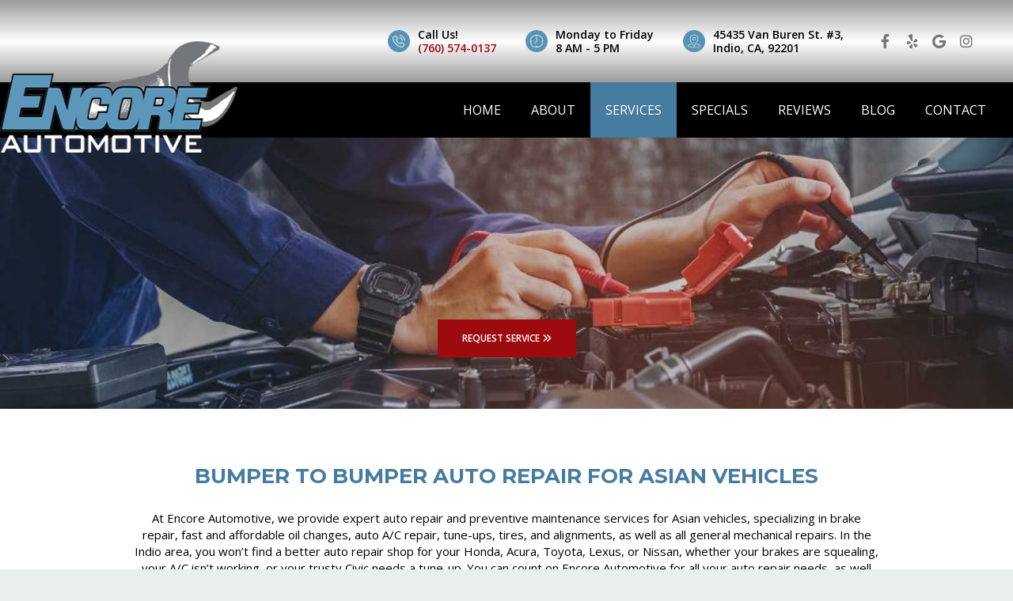

--- FILE ---
content_type: text/html
request_url: https://www.encore-automotive.com/services
body_size: 23827
content:
<!DOCTYPE html><html lang="en-us"><head><meta name="author" content="Drive"/>
<meta charset="utf-8"/>
<meta http-equiv="x-dns-prefetch-control" content="on" />
<link rel="dns-prefetch" href="https://fonts.googleapis.com">
<link rel="dns-prefetch" href="https://cdnjs.cloudflare.com">
<meta http-equiv="X-UA-Compatible" content="IE=edge"/>
<meta name="viewport" content="width=device-width, initial-scale=1.0, maximum-scale=1.0, minimum-scale=1.0, user-scalable=no">
<meta name="robots" content="index, follow"/>
<meta name="content-language" content="en-us"/>
<meta name="format-detection" content="telephone=no"/>
<meta name="google-site-verification" content="T_fTmIWCQqRIwqXCSoqn76HiSV2_jEDV87XrDEXm090"/>
<link rel="shortcut icon" href="https://stauditcentralusaa01prod.blob.core.windows.net/files/Accounts/1/Locations/3843066d-7e88-44b1-89c0-57eb4baaac94/SiteInfo/d479e1ca-58c2-461c-9552-c0d09b27aa5b.png"/>
<script src='https://cdnjs.cloudflare.com/ajax/libs/jquery/3.6.0/jquery.min.js'></script>
<link rel="preload" as="style" href="https://fonts.googleapis.com/css?family=Lobster|PT+Sans:400,700,700i&display=swap" onload="this.rel = 'stylesheet'"/>
<link rel="preload" as="style" href="https://cdnjs.cloudflare.com/ajax/libs/font-awesome/6.4.2/css/all.min.css" onload="this.rel = 'stylesheet'"/>
<link rel="preload" as="style" href="https://fonts.googleapis.com/css2?family=Montserrat:ital,wght@0,400;0,700;1,700&display=swap" onload="this.rel = 'stylesheet'"/>
<link rel="preload" as="style" href="https://fonts.googleapis.com/css2?family=Open+Sans:ital,wght@0,400;0,600;1,400&display=swap" onload="this.rel = 'stylesheet'"/>
<link rel="preload" as="style" href="https://fonts.googleapis.com/css?family=Cabin:400,700|Crimson+Text:400,700|Lato:400,700|Lobster+Two:400,700|Montserrat:400,700|Old+Standard+TT:400,700|Open+Sans:400,700|Pacifico|Playfair+Display:400,700|Raleway:400,700|Rubik:400,700|Source+Sans+Pro:400,700" onload="this.rel = 'stylesheet'"/>
<link rel="preload" as="style" href="https://stauditcentralusaa01prod.blob.core.windows.net/assets/web/web-builder/bundle/all.css" onload="this.rel = 'stylesheet'"/>
<link rel="preload" as="style" href="https://stauditcentralusaa01prod.blob.core.windows.net/files/Accounts/1/Locations/3843066d-7e88-44b1-89c0-57eb4baaac94/Styles/1295/general.css?639021098764883035" onload="this.rel = 'stylesheet'"/>
<link rel="preload" as="style" href="https://stauditcentralusaa01prod.blob.core.windows.net/files/Accounts/1/Locations/3843066d-7e88-44b1-89c0-57eb4baaac94/CustomCss/1295/custom.min.css?639021098765013236" onload="this.rel = 'stylesheet'"/>
<style>.u-row{display:flex;flex-wrap:nowrap;margin-left:0;margin-right:0}.u-row .u-col{position:relative;width:100%;padding-right:0;padding-left:0}.u-row .u-col.u-col-100{flex:0 0 100%;max-width:100%}@media(max-width:480px){.container{max-width:100%!important}.u-row:not(.no-stack){flex-wrap:wrap}.u-row:not(.no-stack) .u-col{flex:0 0 100%!important;max-width:100%!important}}body,html{margin:0;padding:0}html{box-sizing:border-box}*,:after,:before{box-sizing:inherit}html{font-size:14px;-ms-overflow-style:scrollbar;-webkit-tap-highlight-color:rgba(0,0,0,0)}p{margin:0}form .error-field{-webkit-animation-duration:1s;animation-duration:1s;-webkit-animation-fill-mode:both;animation-fill-mode:both;-webkit-animation-name:shake;animation-name:shake}form .error-field input,form .error-field textarea{border-color:#a94442!important;color:#a94442!important}form .field-error{font-size:14px;font-weight:700;padding:5px 10px;position:absolute;right:10px;top:-20px}form .field-error:after{border:solid transparent;border-color:#ebcccc rgba(136,183,213,0) rgba(136,183,213,0);border-width:5px;content:" ";height:0;left:50%;margin-left:-5px;pointer-events:none;position:absolute;top:100%;width:0}form .spinner{margin:0 auto;text-align:center;width:70px}form .spinner>div{-webkit-animation:sk-bouncedelay 1.4s ease-in-out infinite both;animation:sk-bouncedelay 1.4s ease-in-out infinite both;background-color:hsla(0,0%,100%,.5);border-radius:100%;display:inline-block;height:12px;margin:0 2px;width:12px}form .spinner .bounce1{-webkit-animation-delay:-.32s;animation-delay:-.32s}form .spinner .bounce2{-webkit-animation-delay:-.16s;animation-delay:-.16s}@-webkit-keyframes sk-bouncedelay{0%,80%,to{-webkit-transform:scale(0)}40%{-webkit-transform:scale(1)}}@keyframes sk-bouncedelay{0%,80%,to{-webkit-transform:scale(0);transform:scale(0)}40%{-webkit-transform:scale(1);transform:scale(1)}}@-webkit-keyframes shake{0%,to{-webkit-transform:translateZ(0);transform:translateZ(0)}10%,30%,50%,70%,90%{-webkit-transform:translate3d(-10px,0,0);transform:translate3d(-10px,0,0)}20%,40%,60%,80%{-webkit-transform:translate3d(10px,0,0);transform:translate3d(10px,0,0)}}@keyframes shake{0%,to{-webkit-transform:translateZ(0);transform:translateZ(0)}10%,30%,50%,70%,90%{-webkit-transform:translate3d(-10px,0,0);transform:translate3d(-10px,0,0)}20%,40%,60%,80%{-webkit-transform:translate3d(10px,0,0);transform:translate3d(10px,0,0)}}.container{--bs-gutter-x:0px;--bs-gutter-y:0;margin-left:auto;margin-right:auto;padding-left:calc(var(--bs-gutter-x)*.5);padding-right:calc(var(--bs-gutter-x)*.5);width:100%}a[onclick]{cursor:pointer}@media(max-width:480px){.hide-mobile{display:none!important}}@media(min-width:481px){.hide-desktop{display:none!important}}body{font-family:'Open Sans',sans-serif;font-size:1rem;line-height:1.5;color:#000;background-color:#fff}a{color:#000;text-decoration:none}a:hover{color:#000;text-decoration:none}</style>
<meta name="description" content="Encore Automotive provides expert auto repair services for Asian vehicles, specializing in brake repair, oil changes, auto A/C repair, tune-ups, tires, and alignments, as well as all general mechanical repairs." />
<meta name="title" content="Auto Services at Encore Automotive Indio | Honda & Toyota Repair" />
<title>Auto Services at Encore Automotive Indio | Honda & Toyota Repair</title>
<link rel = "stylesheet" href = "https://stauditcentralusaa01prod.blob.core.windows.net/files/Accounts/1/Locations/3843066d-7e88-44b1-89c0-57eb4baaac94/Page/20f5cc6d-1994-4e05-a728-9637f0203ef1/custom.css?639021098762424748"/>
<link rel = "stylesheet" href = "/SitePages\1\2208/Header/style.css"/>
<link rel = "stylesheet" href = "/SitePages\1\2208/Footer/style.css"/>
<link rel = "stylesheet" href = "https://stauditcentralusaa01prod.blob.core.windows.net/files/Accounts/1/Locations/3843066d-7e88-44b1-89c0-57eb4baaac94/Header/85f3ea08-43c2-4da8-83fc-fb22d831e037/custom.min.css"/>
<link rel = "stylesheet" href = "https://stauditcentralusaa01prod.blob.core.windows.net/files/Accounts/1/Locations/3843066d-7e88-44b1-89c0-57eb4baaac94/Footer/771674fd-b011-4bd0-8c6c-e3f2f0a461a1/custom.css"/>

<script type="application/ld+json"> 
            {
                "@context": "http://www.schema.org",
                "@type": "AutoBodyShop",
                "name": "Encore Automotive",
                "url": "encore-automotive.com",
                "sameAs": [
                "https://www.yelp.com/biz/encore-automotive-indio-2",
                  "https://www.facebook.com/EncoreAutomotive28/",
   "https://g.page/EncoreAutomotive?share",
   "",
   "",
   "https://www.instagram.com/encore_automotive_/",
   ""
                    ],
                "image": "Accounts/1/Locations/2208/SiteInfo/dc2e0ca9-b55e-4266-b147-d3425cc626e3.png",
                "description": "",
                "email": "encoreauto28@gmail.com",
                "telephone": "+17605740137",
                "address": {
                "@type":  "PostalAddress",
                    "streetAddress": "45435 Van Buren St. #3",
                    "addressLocality": "",
                    "addressRegion": "CA",
                    "postalCode": "92201",
                    "addressCountry": "USA"
                },
                "geo": {
                "@type": "GeoCoordinates",
                    "latitude": "33.7184598",
                    "longitude": "-116.1994830"
                },
                "hasMap": "<iframe src='https://www.google.com/maps?q=-116.1994830,33.7184598/Encore Automotive' width='600' height='450' frameborder='0' style='border:0' allowfullscreen></iframe>",
                "openingHours": "Mon,Tue,Wed,Thu,Fri 8:00 AM - 5:00 PM",
               "contactPoint": {
                "@type": "ContactPoint",
                   "telephone": "+17605740137",
                   "contactType": "customer service"
                }
            }
            </script><!-- Google Tag Manager -->
<script>(function(w,d,s,l,i){w[l]=w[l]||[];w[l].push({'gtm.start':
new Date().getTime(),event:'gtm.js'});var f=d.getElementsByTagName(s)[0],
j=d.createElement(s),dl=l!='dataLayer'?'&l='+l:'';j.async=true;j.src=
'https://www.googletagmanager.com/gtm.js?id='+i+dl;f.parentNode.insertBefore(j,f);
})(window,document,'script','dataLayer','GTM-PG33DBM6');</script>
<!-- End Google Tag Manager -->

<meta name="google-site-verification" content="A0InD9Vqa2ZpfRUCSRKPawDQdlXUaOz5B_VNvADqgMs" />

<!-- Google tag (gtag.js) -->
<script async src="https://www.googletagmanager.com/gtag/js?id=G-VSNCKDG73Z"></script>
<script>
  window.dataLayer = window.dataLayer || [];
  function gtag(){dataLayer.push(arguments);}
  gtag('js', new Date());

  gtag('config', 'G-VSNCKDG73Z');
</script>

<!-- Google tag (gtag.js) -->
<script async src="https://www.googletagmanager.com/gtag/js?id=AW-692597361"></script>
<script>
  window.dataLayer = window.dataLayer || [];
  function gtag(){dataLayer.push(arguments);}
  gtag('js', new Date());

  gtag('config', 'AW-692597361');
</script>

<script>
  gtag('config', 'AW-692597361/s7JoCKrvv8kZEPHkoMoC', {
    'phone_conversion_number': '﻿(760) 574-0137﻿'
  });
</script>
</head><body class="d-wbr"><header class='header Header'><d-mobile-nav class="hide-desktop">
    <input type="hidden" class="d-hidden-default-call-image" value="https://stauditcentralusaa01prod.blob.core.windows.net/assets/web/web-builder/images/icophone.png" />
    <input type="hidden" class="d-hidden-default-address-image" value="https://stauditcentralusaa01prod.blob.core.windows.net/assets/web/web-builder/images/icomap.png" />
    <div class="d-con-mobile-navbar">
        <nav>
            <div class="d-navbar-appointment">
                <button onclick="showAppointmentDialog()">Appointment</button>
            </div>
            <div class="d-navbar-call">
                <a class="d-navbar-call-link" href="tel:(760) 574-0137">
                   
                </a>
            </div>
            <div class="d-navbar-address">
                <a class="d-navbar-address-link" href="https://www.google.com/maps?q=45435+Van+Buren+St.+#3+Indio,CA+92201/Encore Automotive" target="_self">
                   
                </a>
            </div>
            <div class="d-navbar-menu">
                <button type="button" class="navbar-toggle" data-bs-toggle="collapse" data-bs-target="#d-mobile-nav-collapse" aria-expanded="false" aria-controls="d-mobile-nav-collapse">
                    <span class="sr-only">Toggle navigation</span>
                    <span class="icon-bar"></span>
                    <span class="icon-bar"></span>
                    <span class="icon-bar"></span>
                </button>
            </div>
        </nav>
        <div class="d-con-menu navbar-static collapse in" id="d-mobile-nav-collapse" aria-expanded="true">
            <ul class="nav navbar-nav">
                    <li class="d-nav-item"><a href="/" data-ispreview="False" onclick="onMenuClick(this)">Home</a></li>
                    <li class="d-nav-item"><a href="/about" data-ispreview="False" onclick="onMenuClick(this)">About</a></li>
                    <li class="d-nav-item"><a href="/services" data-ispreview="False" onclick="onMenuClick(this)">Services</a></li>
                    <li class="d-nav-item"><a href="/specials" data-ispreview="False" onclick="onMenuClick(this)">Specials</a></li>
                    <li class="d-nav-item"><a href="/reviews" data-ispreview="False" onclick="onMenuClick(this)">Reviews</a></li>
                    <li class="d-nav-item"><a href="/blog" data-ispreview="False" onclick="onMenuClick(this)">Blog</a></li>
                    <li class="d-nav-item"><a href="/contact" data-ispreview="False" onclick="onMenuClick(this)">Contact</a></li>
            </ul>
        </div>
    </div>
</d-mobile-nav>





    
  <div id="u_row_12" class="u_row header-info v-row-padding v-row-background-image--outer v-row-background-color hide-mobile" style="padding: 0px;">
    <div class="container v-row-background-image--inner v-row-columns-background-color-background-color" style="max-width: 1180px;margin: 0 auto;">
      <div class="u-row v-row-align-items" style="align-items: center;">
        
<div id="u_column_21" class="u-col u-col-29p85 u_column v-row-align-items v-col-background-color v-col-border v-col-border-radius" style="display:flex;align-items:center;border-top: 0px solid transparent;border-left: 0px solid transparent;border-right: 0px solid transparent;border-bottom: 0px solid transparent;border-radius: 0px;">
  <div class="v-col-padding" style="width: 100%;padding:0px;">
    
  <div id="u_content_custom_logo_3" class="u_content_custom_logo v-container-padding-padding" style="overflow-wrap: break-word;padding: 10px;">
    
      
      <div class="d-logo-box logo">
        <a href="/">
          <img class="d-logo" src="https://stauditcentralusaa01prod.blob.core.windows.net/files/Accounts/1/Locations/3843066d-7e88-44b1-89c0-57eb4baaac94/SiteInfo/dc2e0ca9-b55e-4266-b147-d3425cc626e3.png" alt="Logo" />

        </a>
      </div>
        
  </div>

  </div>
</div>

<div id="u_column_22" class="u-col u-col-70p15 u_column v-row-align-items v-col-background-color v-col-border v-col-border-radius" style="display:flex;align-items:center;border-top: 0px solid transparent;border-left: 0px solid transparent;border-right: 0px solid transparent;border-bottom: 0px solid transparent;border-radius: 0px;">
  <div class="v-col-padding" style="width: 100%;padding:0px;">
    
  <div id="u_content_custom_toolbar_5" class="u_content_custom_toolbar v-container-padding-padding" style="overflow-wrap: break-word;padding: 35px 10px;">
    
  <d-toobar>
  
  <div class="d-con-values" style="display:none">

     <div class="d-hidden-cell1-content"><p> Call Us!</p><p><span class="dx-variable" data-var-start-esc-char="{{" data-var-end-esc-char="}}" data-var-value="Location Phone">﻿<span contenteditable="false"><a href='tel:(760) 574-0137'>(760) 574-0137</a></span>﻿</span></p></div>
     <input type="hidden" class="d-hidden-cell1-image" value="https://assets.unlayer.com/projects/5192/1671726105522-bg-call.png"/>

     <div class="d-hidden-cell2-content"> <p>Monday to Friday</p><p>8 AM - 5 PM</p></div>
     <input type="hidden" class="d-hidden-cell2-image" value="https://assets.unlayer.com/projects/5192/1671726114870-bg-hours.png"/>

     <div class="d-hidden-cell3-content"> <p><a href="https://maps.app.goo.gl/dUZJ3RmrT6bSv85g8" rel="noopener noreferrer" target="_blank">45435 Van Buren St. #3, Indio, CA, 92201</a></p></div>
     <input type="hidden" class="d-hidden-cell3-image" value="https://assets.unlayer.com/projects/5192/1671726118214-bg-address.png"/>
  </div>
  <script>
    headerMapInfo=
{
    "googleapikey": "AIzaSyDpUNxifTr3Mk9ANbGFM5KYo0e2m1Vfl1o",
    "address": "45435 Van Buren St. #3, Indio, CA 92201",
    "locationName": "Encore Automotive",
    "locationPhone": "(760) 574-0137",
    "googlePlusUrl":"https://g.page/EncoreAutomotive?share"
}
  </script>
  <div class=" d-toolbar d-has-phone">
      <div class="d-cell1">
    <div class="d-cell_1_image">
    </div>
    <div class="d-flex d-cell1-content">
        
    </div>
</div>
<div class="d-cell2">
    <div class="d-cell_2_image">
    </div>
    <div class="d-flex d-cell2-content">
        
    </div>
</div>
<div class="d-cell3">
    <div class="d-cell_3_image">
    </div>
    <div class="d-flex d-cell3-content">
        
    </div>
</div>
     <div class="d-toolbar-social-box">
       <div>
         
    <a href="https://www.facebook.com/EncoreAutomotive28/" target="_blank">
       <i class="fa-brands fa-facebook-f"></i>
    </a>
    <a href="https://www.yelp.com/biz/encore-automotive-indio-2" target="_blank">
       <i class="fa-brands fa-yelp"></i>
    </a>
    <a href="https://g.page/EncoreAutomotive?share" target="_blank">
       <i class="fa-brands fa-google"></i>
    </a>


    <a href="https://www.instagram.com/encore_automotive_/" target="_blank">
       <i class="fa-brands fa-instagram"></i>
    </a>






        </div>
     </div>
   </div>
 </d-toobar>
  </div>

  </div>
</div>

      </div>
    </div>
  </div>

  <div id="u_row_7" class="u_row v-row-padding v-row-background-image--outer v-row-background-color hide-mobile" style="background-color: #000000; padding: 0px;">
    <div class="container v-row-background-image--inner v-row-columns-background-color-background-color" style="max-width: 1180px;margin: 0 auto;">
      <div class="u-row v-row-align-items">
        
<div id="u_column_12" class="u-col u-col-100 u_column v-row-align-items v-col-background-color v-col-border v-col-border-radius" style="display:flex;border-top: 0px solid transparent;border-left: 0px solid transparent;border-right: 0px solid transparent;border-bottom: 0px solid transparent;">
  <div class="v-col-padding" style="width: 100%;padding:0px;">
    
  <div id="u_content_custom_navLinks_3" class="u_content_custom_navLinks v-container-padding-padding" style="overflow-wrap: break-word;padding: 10px;">
    
    
    <nav class="d-nav-links-info d-header-nav  flex ">
          <ul class="menu">
            <li>
                <div data-url = / class=>
                        <a href = "/" onclick = "onMenuClick(this)" data-ispreview = "False" > Home </a>
                </div>
            </li>
            <li>
                <div data-url = /about class=>
                        <a href = "/about" onclick = "onMenuClick(this)" data-ispreview = "False" > About </a>
                </div>
            </li>
            <li>
                <div data-url = /services class=>
                        <a href = "/services" onclick = "onMenuClick(this)" data-ispreview = "False" > Services </a>
                </div>
            </li>
            <li>
                <div data-url = /specials class=>
                        <a href = "/specials" onclick = "onMenuClick(this)" data-ispreview = "False" > Specials </a>
                </div>
            </li>
            <li>
                <div data-url = /reviews class=>
                        <a href = "/reviews" onclick = "onMenuClick(this)" data-ispreview = "False" > Reviews </a>
                </div>
            </li>
            <li>
                <div data-url = /blog class=>
                        <a href = "/blog" onclick = "onMenuClick(this)" data-ispreview = "False" > Blog </a>
                </div>
            </li>
            <li>
                <div data-url = /contact class=>
                        <a href = "/contact" onclick = "onMenuClick(this)" data-ispreview = "False" > Contact </a>
                </div>
            </li>
    </ul>

    </nav>
      
  </div>

  </div>
</div>

      </div>
    </div>
  </div>

  <div id="u_row_13" class="u_row d_mob_lwrap v-row-padding v-row-background-image--outer v-row-background-color hide-desktop" style="padding: 0px;">
    <div class="container v-row-background-image--inner v-row-columns-background-color-background-color" style="max-width: 1180px;margin: 0 auto;">
      <div class="u-row v-row-align-items">
        
<div id="u_column_24" class="u-col u-col-100 u_column v-row-align-items v-col-background-color v-col-border v-col-border-radius" style="display:flex;border-top: 0px solid transparent;border-left: 0px solid transparent;border-right: 0px solid transparent;border-bottom: 5px solid #467ca0;border-radius: 0px;">
  <div class="v-col-padding" style="width: 100%;padding:0px;">
    
  <div id="u_content_custom_logo_2" class="u_content_custom_logo1 v-container-padding-padding" style="overflow-wrap: break-word;padding: 10px;">
    
      
      <div class="d-logo-box logo-mob">
        <a href="/">
          <img class="d-logo" src="https://stauditcentralusaa01prod.blob.core.windows.net/files/Accounts/1/Locations/3843066d-7e88-44b1-89c0-57eb4baaac94/SiteInfo/dc2e0ca9-b55e-4266-b147-d3425cc626e3.png" alt="Logo" />

        </a>
      </div>
        
  </div>

  </div>
</div>

      </div>
    </div>
  </div>

  <div id="u_row_9" class="u_row v-row-padding v-row-background-image--outer v-row-background-color hide-desktop" style="background-color: #000000; padding: 24px 10px 0px;">
    <div class="container v-row-background-image--inner v-row-columns-background-color-background-color" style="max-width: 1180px;margin: 0 auto;">
      <div class="u-row v-row-align-items">
        
<div id="u_column_17" class="u-col u-col-50 u_column v-row-align-items v-col-background-color v-col-border v-col-border-radius" style="display:flex;border-top: 0px solid transparent;border-left: 0px solid transparent;border-right: 0px solid transparent;border-bottom: 0px solid transparent;border-radius: 0px;">
  <div class="v-col-padding" style="width: 100%;padding:0px;">
    
  <div id="u_content_text_7" class="u_content_text mob-loc v-container-padding-padding" style="overflow-wrap: break-word;padding: 10px;">
    
  <div class="v-color v-text-align v-line-height v-font-weight v-font-family v-font-size v-letter-spacing" style="font-size: 14px; line-height: 140%; text-align: left; word-wrap: break-word;">
    <p style="font-size: 14px; line-height: 140%; text-align: center;"><a rel="noopener noreferrer" href="https://maps.app.goo.gl/dUZJ3RmrT6bSv85g8" target="_blank">45435 Van Buren St. #3, Indio, CA, 92201</a><a href="https://www.encore-automotive.com/#:~:text=45435%20Van%20Buren%20St.%20%233%0AIndio%2C%20CA%C2%A092201" target="_target" data-u-link-value="[base64]"></a></p>
  </div>

  </div>

  </div>
</div>

<div id="u_column_19" class="u-col u-col-50 u_column v-row-align-items v-col-background-color v-col-border v-col-border-radius" style="display:flex;border-top: 0px solid transparent;border-left: 0px solid transparent;border-right: 0px solid transparent;border-bottom: 0px solid transparent;border-radius: 0px;">
  <div class="v-col-padding" style="width: 100%;padding:0px;">
    
  <div id="u_content_text_8" class="u_content_text v-container-padding-padding" style="overflow-wrap: break-word;padding: 10px;">
    
  <div class="v-color v-text-align v-line-height v-font-weight v-font-family v-font-size v-letter-spacing" style="font-size: 14px; line-height: 140%; text-align: center; word-wrap: break-word;">
    <p style="font-size: 14px; line-height: 140%;"><span style="color: #ffffff; font-size: 14px; line-height: 19.6px;">Monday to Friday 8 AM - 5 PM</span></p>
  </div>

  </div>

  </div>
</div>

      </div>
    </div>
  </div>

  <div id="u_row_11" class="u_row v-row-padding v-row-background-image--outer v-row-background-color hide-desktop" style="background-color: #000000; padding: 0px 10px 24px;">
    <div class="container v-row-background-image--inner v-row-columns-background-color-background-color" style="max-width: 1180px;margin: 0 auto;">
      <div class="u-row v-row-align-items">
        
<div id="u_column_20" class="u-col u-col-100 u_column v-row-align-items v-col-background-color v-col-border v-col-border-radius" style="display:flex;border-top: 0px solid transparent;border-left: 0px solid transparent;border-right: 0px solid transparent;border-bottom: 0px solid transparent;border-radius: 0px;">
  <div class="v-col-padding" style="width: 100%;padding:0px;">
    
  <div id="u_content_custom_social_4" class="u_content_custom_social v-container-padding-padding" style="overflow-wrap: break-word;padding: 0px;">
    
        <div class="d-social-box d-con-header-social ">
          
    <a href="https://www.facebook.com/EncoreAutomotive28/" target="_blank">
       <i class="fa-brands fa-facebook-f"></i>
    </a>
    <a href="https://www.yelp.com/biz/encore-automotive-indio-2" target="_blank">
       <i class="fa-brands fa-yelp"></i>
    </a>
    <a href="https://g.page/EncoreAutomotive?share" target="_blank">
       <i class="fa-brands fa-google"></i>
    </a>


    <a href="https://www.instagram.com/encore_automotive_/" target="_blank">
       <i class="fa-brands fa-instagram"></i>
    </a>






        </div>
      
  </div>

  </div>
</div>

      </div>
    </div>
  </div>

  </header><div class="body Services">
    
  <div id="u_row_7" class="u_row v-row-padding v-row-background-image--outer v-row-background-color" style="padding: 0px;">
    <div class="container v-row-background-image--inner v-row-columns-background-color-background-color" style="max-width: 1180px;margin: 0 auto;">
      <div class="u-row v-row-align-items">
        
<div id="u_column_12" class="u-col u-col-100 u_column v-row-align-items v-col-background-color v-col-border v-col-border-radius" style="display:flex;border-top: 0px solid transparent;border-left: 0px solid transparent;border-right: 0px solid transparent;border-bottom: 0px solid transparent;">
  <div class="v-col-padding" style="width: 100%;padding:0px;">
    
  <div id="u_content_custom_slider_1" class="u_content_custom_slider v-container-padding-padding" style="overflow-wrap: break-word;padding: 0px;">
    
    <d-slider class="d-full-width">
      
     <div style="display:none;" class="d-hidden-slider">{"displayCondition":null,"_styleGuide":null,"containerPadding":"0px","anchor":"","_meta":{"htmlID":"u_content_custom_slider_1","htmlClassNames":"u_content_custom_slider"},"selectable":true,"draggable":true,"duplicatable":true,"deletable":true,"hideable":true,"locked":false,"width":100,"isFullWidth":true,"sliderType":"Fade In","automationSeconed":4,"previousArrow":"","nextArrow":"","title":"","description":"","caption3":"","caption4":"","bottomPosition":0,"textFontFamily":{"label":"","value":""},"textAlign":"center","textFontSize":0,"textFontWeight":"600","textPadding":{"label":"Padding","moreOption":false,"allSides":0},"buttonText":"REQUEST%20SERVICE%20%3Ci%20class%3D%22d-btn-icon%20fas%20fa-angle-double-right%22%3E%3C%2Fi%3E","buttonFontFamily":{"label":"","value":""},"buttonFontSize":0,"buttonCornerStyle":"Square","buttonPadding":{"label":"Padding","allSides":10,"top":10,"right":10,"left":10,"bottom":10,"moreOption":false},"buttonContainerPadding":{"label":"Container Padding","moreOption":false,"allSides":0,"top":0,"right":0,"bottom":0,"left":0},"customClassName":"d_cus_slider","imageUploader":[{"id":"7b1696e7-a5dc-4d07-83f3-948da0bcab5c","sliderImageName":"ea57f166-c0c3-43d9-96ca-408de56e8702.jpg","photoPath":"https://stauditcentralusaa01prod.blob.core.windows.net/files/Accounts/1/Locations/3843066d-7e88-44b1-89c0-57eb4baaac94/SliderImage/ea57f166-c0c3-43d9-96ca-408de56e8702.jpg","sliderImageAlt":"banner-services","sliderImageTitle":"banner-services"}],"data":{},"block":"slider"}</div>
      <input type="hidden" class="d-hidden-sliderid" value='undefined'/>
      <input type="hidden" class="d-hidden-custom-class-name" value="d_cus_slider"/>
    </d-slider>
  
  </div>

  </div>
</div>

      </div>
    </div>
  </div>

  <div id="u_row_8" class="u_row v-row-padding v-row-background-image--outer v-row-background-color" style="padding: 60px 0px;">
    <div class="container v-row-background-image--inner v-row-columns-background-color-background-color" style="max-width: 1180px;margin: 0 auto;">
      <div class="u-row v-row-align-items" style="align-items: center;">
        
<div id="u_column_14" class="u-col u-col-100 u_column v-row-align-items v-col-background-color v-col-border v-col-border-radius" style="display:flex;align-items:center;border-top: 0px solid transparent;border-left: 0px solid transparent;border-right: 0px solid transparent;border-bottom: 0px solid transparent;border-radius: 0px;">
  <div class="v-col-padding" style="width: 100%;padding:0px;">
    
  <div id="u_content_custom_heading_2" class="u_content_custom_heading v-container-padding-padding" style="overflow-wrap: break-word;padding: 10px;">
    
    
    <div class="d-con-heading  d-none-full-width" style="text-align: center;">
        <h1 
    style="
    
    
    
    
    
    
    ">
    BUMPER TO BUMPER AUTO REPAIR FOR ASIAN VEHICLES
    </h1>
    </div>
  </div>

  <div id="u_content_text_6" class="u_content_text d_container_960 v-container-padding-padding" style="overflow-wrap: break-word;padding: 10px;">
    
  <div class="v-color v-text-align v-line-height v-font-weight v-font-family v-font-size v-letter-spacing" style="font-size: 14px; line-height: 140%; text-align: center; word-wrap: break-word;">
    <p style="font-size: 15px; line-height: 140%;">At Encore Automotive, we provide expert auto repair and preventive maintenance services for Asian vehicles, specializing in brake repair, fast and affordable oil changes, auto A/C repair, tune-ups, tires, and alignments, as well as all general mechanical repairs. In the Indio area, you won’t find a better auto repair shop for your Honda, Acura, Toyota, Lexus, or Nissan, whether your brakes are squealing, your A/C isn’t working, or your trusty Civic needs a tune-up. You can count on Encore Automotive for all your auto repair needs, as well as a more personal automotive service experience than the dealer.</p>
  </div>

  </div>

  </div>
</div>

      </div>
    </div>
  </div>

  <div id="u_row_11" class="drive-services v-row-padding v-row-background-image--outer v-row-background-color" style="padding: 0px;">
    <div class="container v-row-background-image--inner v-row-columns-background-color-background-color" style="max-width: 1180px;margin: 0 auto;">
      <div class="u-row v-row-align-items">
        
<div id="u_column_18" class="u-col u-col-100 u_column v-row-align-items v-col-background-color v-col-border v-col-border-radius" style="display:flex;border-top: 0px solid transparent;border-left: 0px solid transparent;border-right: 0px solid transparent;border-bottom: 0px solid transparent;border-radius: 0px;">
  <div class="v-col-padding" style="width: 100%;padding:0px;">
    
  <div id="u_content_custom_services_5" class="drive-services-inner v-container-padding-padding" style="overflow-wrap: break-word;padding: 0px;">
    
    <d-service class="d-full-width">
      
      <input type="hidden" class="d-hidden-title" value="TOTAL REPAIR & MAINTENANCE FOR YOUR CAR, TRUCK, OR MOTORHOME"/>
      <input type="hidden" class="d-hidden-text" value="At Encore Automotive Specialist Shop, our goal is to provide all the services you may ever need for your vehicle. We work on all types of domestic and import autos, diesel pickup trucks, and motorhomes, and we handle minor to major repairs and everything in between. For brakes, suspension, exhaust, and alignments, we’re especially proficient, plus we offer a 12-point inspection with every service to make sure we catch any issues before they become expensive problems. At Encore Automotive, we take you and your family’s safety seriously, as if it were our own."/>
      <input type="hidden" class="d-hidden-summary-title" value="OUR AUTO REPAIR & VEHICLE MAINTENANCE SERVICES"/>

      <input type="hidden" class="d-hidden-details-title" value="What we do at Encore Automotive"/>
      <input type="hidden" class="d-hidden-custom-class-name" value=""/>

      <div class="d-con-service d-hidden-flag">
          {{serviceList}}_General Repair
          {{serviceDetails}}_General Repair
      </div>
    </d-service> 

  </div>

  </div>
</div>

      </div>
    </div>
  </div>

  </div>
               <div id="appointmentDialog" class="modal fade" tabindex="-1" aria-hidden="true">

                  </div>
            <footer class="footer Footer">
    
  <div id="u_row_8" class="u_row d_foot-top v-row-padding v-row-background-image--outer v-row-background-color" style="padding: 60px 0px 30px;background-image: url('https://assets.unlayer.com/projects/5192/1671730664915-footer-bg.jpg');background-repeat: no-repeat;background-position: center top;background-size: cover;">
    <div class="container v-row-background-image--inner v-row-columns-background-color-background-color" style="max-width: 1180px;margin: 0 auto;">
      <div class="u-row">
        
<div id="u_column_13" class="u-col u-col-100 u_column v-row-align-items v-col-background-color v-col-border v-col-border-radius" style="display:flex;border-top: 0px solid transparent;border-left: 0px solid transparent;border-right: 0px solid transparent;border-bottom: 0px solid transparent;border-radius: 0px;">
  <div class="v-col-padding" style="width: 100%;padding:0px;">
    
  <div id="u_content_custom_vehicleList_1" class="u_content_custom_vehicleList v-container-padding-padding" style="overflow-wrap: break-word;padding: 10px;">
    
  <d-vehicle-list>
      
      <input type="hidden" class="d-hidden-vehicle-list-title" value="VEHICLES WE SERVICE & REPAIR"/>
      <input type="hidden" class="d-hidden-custom-class-name" value="vehicle-list"/>
      <div class="d-con-usefor-footer"><div class="d-vehicle-list-box">
    <h3 class="d-vehicle-list-heading"></h3>
    <div class="d-con-vehicle-list-divider">
        <div class="d-vehcile-list-divider"></div>
    </div>
    <ul class="d-vehicle-list">
                <li>
                    <a href="/vehicles?objId=2344">
                        Acura
                    </a>
                </li>
                <li>
                    <a href="/vehicles?objId=21305">
                        Honda
                    </a>
                </li>
                <li>
                    <a href="/vehicles?objId=21276">
                        Hyundai
                    </a>
                </li>
                <li>
                    <a href="/vehicles?objId=11351">
                        Infiniti
                    </a>
                </li>
                <li>
                    <a href="/vehicles?objId=4209">
                        Kia
                    </a>
                </li>
                <li>
                    <a href="/vehicles?objId=21536">
                        Lexus
                    </a>
                </li>
                <li>
                    <a href="/vehicles?objId=8552">
                        Mazda
                    </a>
                </li>
                <li>
                    <a href="/vehicles?objId=11323">
                        Mitsubishi
                    </a>
                </li>
                <li>
                    <a href="/vehicles?objId=8676">
                        Nissan
                    </a>
                </li>
                <li>
                    <a href="/vehicles?objId=10072">
                        Scion
                    </a>
                </li>
                <li>
                    <a href="/vehicles?objId=20334">
                        Subaru
                    </a>
                </li>
                <li>
                    <a href="/vehicles?objId=18519">
                        Suzuki
                    </a>
                </li>
                <li>
                    <a href="/vehicles?objId=18181">
                        Toyota
                    </a>
                </li>
    </ul>
</div></div>
  </d-vehicle-list>
      
  </div>

  </div>
</div>

      </div>
    </div>
  </div>

  <div id="u_row_9" class="u_row d-foot-btm v-row-padding v-row-background-image--outer v-row-background-color" style="background-color: #ffffff; padding: 20px;">
    <div class="container v-row-background-image--inner v-row-columns-background-color-background-color" style="max-width: 1180px;margin: 0 auto;">
      <div class="u-row">
        
<div id="u_column_14" class="u-col u-col-20p5 u_column v-row-align-items v-col-background-color v-col-border v-col-border-radius" style="display:flex;align-items:center;border-top: 0px solid transparent;border-left: 0px solid transparent;border-right: 0px solid transparent;border-bottom: 0px solid transparent;border-radius: 0px;">
  <div class="v-col-padding" style="width: 100%;padding:0px;">
    
  <div id="u_content_image_4" class="u_content_image v-container-padding-padding hide-mobile" style="overflow-wrap: break-word;padding: 10px;">
    
<div style="position:relative;line-height:0px;text-align:center">
  <a href="http://drivewebpros.com/" target="_target">
  <img alt="WebPros" class="v-src-width v-src-max-width" src="https://images.unlayer.com/projects%2F5192%2F1641987775465-logo-drivewebpros.png" style="width: 100%;max-width: 200px;" title="WebPros"/>
  </a>
</div>

  </div>

  </div>
</div>

<div id="u_column_15" class="u-col u-col-61p19 u_column v-row-align-items v-col-background-color v-col-border v-col-border-radius" style="display:flex;align-items:center;border-top: 0px solid transparent;border-left: 0px solid transparent;border-right: 0px solid transparent;border-bottom: 0px solid transparent;border-radius: 0px;">
  <div class="v-col-padding" style="width: 100%;padding:0px;">
    
  <div id="u_content_custom_footerNavLinks_1" class="u_content_custom_footerNavLinks d-foot-nav v-container-padding-padding" style="overflow-wrap: break-word;padding: 10px;">
    
    
    <nav class="d-nav-links-info d-footer-nav  flex ">
          <ul class="menu">
            <li>
                <div data-url = / class=>
                        <a href = "/" onclick = "onMenuClick(this)" data-ispreview = "False" > Home </a>
                </div>
            </li>
            <li>
                <div data-url = /about class=>
                        <a href = "/about" onclick = "onMenuClick(this)" data-ispreview = "False" > About </a>
                </div>
            </li>
            <li>
                <div data-url = /services class=>
                        <a href = "/services" onclick = "onMenuClick(this)" data-ispreview = "False" > Services </a>
                </div>
            </li>
            <li>
                <div data-url = /specials class=>
                        <a href = "/specials" onclick = "onMenuClick(this)" data-ispreview = "False" > Specials </a>
                </div>
            </li>
            <li>
                <div data-url = /reviews class=>
                        <a href = "/reviews" onclick = "onMenuClick(this)" data-ispreview = "False" > Reviews </a>
                </div>
            </li>
            <li>
                <div data-url = /blog class=>
                        <a href = "/blog" onclick = "onMenuClick(this)" data-ispreview = "False" > Blog </a>
                </div>
            </li>
            <li>
                <div data-url = /contact class=>
                        <a href = "/contact" onclick = "onMenuClick(this)" data-ispreview = "False" > Contact </a>
                </div>
            </li>
            <li>
                <div data-url = /vehicle-tips class=>
                        <a href = "/vehicle-tips" onclick = "onMenuClick(this)" data-ispreview = "False" > Car Care Tips </a>
                </div>
            </li>
    </ul>

    </nav>
      
  </div>

  <div id="u_content_text_6" class="u_content_text v-container-padding-padding" style="overflow-wrap: break-word;padding: 0px 0px 15px;">
    
  <div class="v-color v-text-align v-line-height" style="line-height: 140%; text-align: center; word-wrap: break-word;">
    <p style="font-size: 14px; line-height: 140%; text-align: center;"><span style="color: #467ca0; font-size: 14px; line-height: 19.6px;"><span style="font-size: 14px; line-height: 19.6px;"><span style="color: #000000; font-size: 14px; line-height: 19.6px;">Encore Automotive - </span><strong>Auto Repair & Service in Indio, CA</strong></span></span></p>
  </div>

  </div>

  <div id="u_content_custom_location_1" class="u_content_custom_location v-container-padding-padding" style="overflow-wrap: break-word;padding: 0px;">
    
  <script>
  footerMapInfo=
{
    "googleapikey": "AIzaSyDpUNxifTr3Mk9ANbGFM5KYo0e2m1Vfl1o",
    "address": "45435 Van Buren St. #3, Indio, CA 92201",
    "locationName": "Encore Automotive",
    "locationPhone": "(760) 574-0137",
    "googlePlusUrl":"https://g.page/EncoreAutomotive?share"
}
  </script>
     
      <div class="d-location-info ">
        <p><span style="color: rgb(0, 0, 0);">We also serve <span class="dx-variable" data-var-start-esc-char="{{" data-var-end-esc-char="}}" data-var-value="Town">﻿<span contenteditable="false">Bermuda Dunes, La Quinta, Palm Desert, and Coachella</span>﻿</span></span></p>
      </div>
      
  </div>

  <div id="u_content_text_8" class="u_content_text v-container-padding-padding" style="overflow-wrap: break-word;padding: 10px;">
    
  <div class="v-color v-text-align v-line-height" style="line-height: 140%; text-align: left; word-wrap: break-word;">
    <p style="font-size: 14px; line-height: 140%; text-align: center;"><span style="font-size: 14px; line-height: 19.6px;"><span style="font-size: 14px; line-height: 19.6px;">45435 Van Buren St. #3 • Indio, CA • 92201 • <a href='tel:(760) 574-0137'>(760) 574-0137</a> • <strong><a href="/privacy" target="_self" data-u-link-value="eyJuYW1lIjoid2ViIiwiYXR0cnMiOnsiaHJlZiI6Int7aHJlZn19IiwidGFyZ2V0Ijoie3t1cmx0YXJnZXR9fSJ9LCJ2YWx1ZXMiOnsiaHJlZiI6Ii9wcml2YWN5IiwidXJsdGFyZ2V0IjoiX3NlbGYifX0=">Privacy Policy</a></strong> • <strong><a href="/accessibility" target="_target" data-u-link-value="eyJuYW1lIjoid2ViIiwiYXR0cnMiOnsiaHJlZiI6Int7aHJlZn19IiwidGFyZ2V0Ijoie3t1cmx0YXJnZXR9fSJ9LCJ2YWx1ZXMiOnsiaHJlZiI6Ii9hY2Nlc3NpYmlsaXR5IiwidXJsdGFyZ2V0IjoiX3RhcmdldCJ9fQ==">Accessibility Statement</a></strong></span></span></p>
  </div>

  </div>

  <div id="u_content_text_9" class="u_content_text v-container-padding-padding" style="overflow-wrap: break-word;padding: 10px;">
    
  <div class="v-color v-text-align v-line-height" style="line-height: 140%; text-align: left; word-wrap: break-word;">
    <p style="font-size: 14px; line-height: 140%; text-align: center;">© <strong><span style="color: #000000; font-size: 14px; line-height: 19.6px;"><a href="http://www.driveshops.com/" target="_target" style="color: #000000;" data-u-link-value="eyJuYW1lIjoid2ViIiwiYXR0cnMiOnsiaHJlZiI6Int7aHJlZn19IiwidGFyZ2V0Ijoie3t1cmx0YXJnZXR9fSJ9LCJ2YWx1ZXMiOnsiaHJlZiI6Imh0dHA6Ly93d3cuZHJpdmVzaG9wcy5jb20vIiwidXJsdGFyZ2V0IjoiX3RhcmdldCJ9fQ==">Drive</a></span></strong>. All rights reserved .</p>
  </div>

  </div>

  </div>
</div>

<div id="u_column_16" class="u-col u-col-18p31 u_column v-row-align-items v-col-background-color v-col-border v-col-border-radius" style="display:flex;align-items:center;border-top: 0px solid transparent;border-left: 0px solid transparent;border-right: 0px solid transparent;border-bottom: 0px solid transparent;border-radius: 0px;">
  <div class="v-col-padding" style="width: 100%;padding:0px;">
    
  <div id="u_content_image_3" class="u_content_image v-container-padding-padding hide-desktop" style="overflow-wrap: break-word;padding: 10px;">
    
<div style="position:relative;line-height:0px;text-align:center">
  <a href="http://drivewebpros.com/" target="_self">
  <img alt="WebPros" class="v-src-width v-src-max-width" src="https://images.unlayer.com/projects%2F5192%2F1641987775465-logo-drivewebpros.png" style="width: 100%;max-width: 200px;" title="WebPros"/>
  </a>
</div>

  </div>

  <div id="u_content_image_5" class="u_content_image v-container-padding-padding" style="overflow-wrap: break-word;padding: 10px;">
    
<div style="position:relative;line-height:0px;text-align:center">
  <a href="https://web.driveshops.app/" target="_target">
  <img alt="Drive Web" class="v-src-width v-src-max-width" src="https://images.unlayer.com/projects%2F5192%2F1641987780535-logo-driveweb.png" style="width: 100%;max-width: 90px;" title="Drive Web"/>
  </a>
</div>

  </div>

  </div>
</div>

      </div>
    </div>
  </div>

  </footer><script src="https://maps.googleapis.com/maps/api/js?key=AIzaSyDpUNxifTr3Mk9ANbGFM5KYo0e2m1Vfl1o"></script><script src="https://stauditcentralusaa01prod.blob.core.windows.net/assets/web/web-builder/scripts/page-loader.min.js?639021098765444822"></script>
<script src="https://stauditcentralusaa01prod.blob.core.windows.net/assets/web/web-builder/bundle/all.js"></script>
<script>
let style_2166179791a447eca2c81da564bfe24b=
          {"displayCondition":null,"_styleGuide":null,"containerPadding":"0px","anchor":"","_meta":{"htmlID":"u_content_custom_slider_1","htmlClassNames":"u_content_custom_slider"},"selectable":true,"draggable":true,"duplicatable":true,"deletable":true,"hideable":true,"locked":false,"width":100,"isFullWidth":true,"sliderType":"Fade In","automationSeconed":4,"previousArrow":"","nextArrow":"","title":"","description":"","caption3":"","caption4":"","bottomPosition":0,"textFontFamily":{"label":"","value":""},"textAlign":"center","textFontSize":0,"textFontWeight":"600","textPadding":{"label":"Padding","moreOption":false,"allSides":0},"buttonText":"REQUEST%20SERVICE%20%3Ci%20class%3D%22d-btn-icon%20fas%20fa-angle-double-right%22%3E%3C%2Fi%3E","buttonFontFamily":{"label":"","value":""},"buttonFontSize":0,"buttonCornerStyle":"Square","buttonPadding":{"label":"Padding","allSides":10,"top":10,"right":10,"left":10,"bottom":10,"moreOption":false},"buttonContainerPadding":{"label":"Container Padding","moreOption":false,"allSides":0,"top":0,"right":0,"bottom":0,"left":0},"customClassName":"d_cus_slider","imageUploader":[{"id":"7b1696e7-a5dc-4d07-83f3-948da0bcab5c","sliderImageName":"ea57f166-c0c3-43d9-96ca-408de56e8702.jpg","photoPath":"https://stauditcentralusaa01prod.blob.core.windows.net/files/Accounts/1/Locations/3843066d-7e88-44b1-89c0-57eb4baaac94/SliderImage/ea57f166-c0c3-43d9-96ca-408de56e8702.jpg","sliderImageAlt":"banner-services","sliderImageTitle":"banner-services"}],"data":{},"block":"slider"}
        ;
let style_5d69456dad5246139c6c8a72f94e6b22=
      {"displayCondition":null,"_styleGuide":null,"containerPadding":"10px","anchor":"","_meta":{"htmlID":"u_content_custom_heading_2","htmlClassNames":"u_content_custom_heading"},"selectable":true,"draggable":true,"duplicatable":true,"deletable":true,"hideable":true,"locked":false,"headingLevel":"h1","headingText":"BUMPER TO BUMPER AUTO REPAIR FOR ASIAN VEHICLES","headingFontFamily":{"label":"","value":""},"headingFontSize":0,"headingAlignment":"center","customClassName":"","data":{},"block":"heading"}
    ;
let style_5ab9e80addfb4fe288325f1d159ab67a=
        {"displayCondition":null,"_styleGuide":null,"containerPadding":"0px","anchor":"","_meta":{"htmlID":"u_content_custom_services_5","htmlClassNames":"drive-services-inner"},"selectable":true,"draggable":true,"duplicatable":true,"deletable":true,"hideable":true,"locked":false,"isFullWidth":false,"showTitle":false,"title":"TOTAL REPAIR & MAINTENANCE FOR YOUR CAR, TRUCK, OR MOTORHOME","titleFontFamily":{"label":"(Default)","value":""},"titleFontSize":0,"titleFontWeight":"0","titleTextAlign":"center","titlePadding":{"label":"Padding","moreOption":false,"allSides":10,"top":10,"right":10,"bottom":10,"left":10},"titleMargin":{"label":"Margin","moreOption":false,"allSides":10,"top":10,"right":10,"bottom":10,"left":10},"showText":false,"text":"At Encore Automotive Specialist Shop, our goal is to provide all the services you may ever need for your vehicle. We work on all types of domestic and import autos, diesel pickup trucks, and motorhomes, and we handle minor to major repairs and everything in between. For brakes, suspension, exhaust, and alignments, we’re especially proficient, plus we offer a 12-point inspection with every service to make sure we catch any issues before they become expensive problems. At Encore Automotive, we take you and your family’s safety seriously, as if it were our own.","introductionFontFamily":{"label":"(Default)","value":""},"introductionFontSize":0,"introductionAlign":"center","introductionLineHeight":150,"introductionMargin":0,"showSummaryTitle":true,"summaryTitle":"OUR AUTO REPAIR & VEHICLE MAINTENANCE SERVICES","summaryTitleFontFamily":{"label":"(Default)","value":""},"summaryTitleFontSize":0,"summaryTitleFontWeight":"0","summaryTitleAlignment":"center","showSummaryBackgroundImage":false,"summaryBackgroundImage":{"url":""},"summaryBackgroundPosition":"center","summaryBackgroundSize":"cover","summaryBackgroundRepeat":false,"summaryBackgroundOverlayEffect":false,"noOfColumns":3,"fontFamily":{"label":"(Default)","value":""},"fontSize":0,"listContainerPadding":{"moreOption":false,"allSides":0,"top":0,"right":0,"bottom":0,"left":0},"margin":0,"showDetailTitle":true,"detailTitleText":"What we do at Encore Automotive","detailTitleFontFamily":{"label":"(Default)","value":""},"detailTitleFontSize":0,"detailTitleFontWeight":"0","detailTitleTextColor":"#467ca0","detailTitleAlign":"center","detailCardTitleFontFamily":{"label":"(Default)","value":""},"detailCardTitleFontSize":0,"detailCardTitleFontWeight":"0","detailCardTitleAlign":"center","detailCardTitleMargin":{"label":"Margin","allSides":30,"top":30,"right":30,"left":30,"bottom":30,"moreOption":false},"detailNoOfColumns":2,"photoAppearance":"color","detailTransformHeading":"uppercase","detailBackgroundColor":"#ffffff","showDetailBackgroundImage":false,"detailBackgroundImage":{"url":""},"detailBackgroundPosition":"center","detailBackgroundSize":"cover","detailBackgroundRepeat":false,"detailFontFamily":{"label":"(Default)","value":""},"detailFontSize":0,"detailLineHeight":150,"detailLetterSpacing":0,"detailTextAlign":"justify","detailMargin":35,"boxBorder":{"borderTopWidth":"1px","borderTopStyle":"solid","borderTopColor":"#467ca0","borderLeftWidth":"1px","borderLeftStyle":"solid","borderLeftColor":"#467ca0","borderRightWidth":"1px","borderRightStyle":"solid","borderRightColor":"#467ca0","borderBottomWidth":"1px","borderBottomStyle":"solid","borderBottomColor":"#467ca0"},"boxBorderRadiusUnit":"px","boxBorderRadius":0,"boxShadow":0,"boxShadowColor":"#000000","boxPadding":{"label":"Padding","allSides":30,"top":30,"right":30,"left":30,"bottom":30,"moreOption":false},"customClassName":"","boxBackgroundColor":"#ffffff","detailCardTitleTextColor":"#467ca0","detailTextColor":"#000000","data":{"html":{"serviceList":"{\"Agricultural\":\"<div class=\\\"d-service-summary-container\\\">\\r\\n    <div class=\\\"d-service-content\\\">\\r\\n        <div class=\\\"d-con-service-desc\\\">\\r\\n            <h2 class=\\\"d-service-summary-heading\\\"></h2>\\r\\n            <p class=\\\"d-service-summary-desc\\\"></p>\\r\\n        </div>\\r\\n        <div class=\\\"d-con-service-summary\\\">\\r\\n            <h3 class=\\\"d-service-summary-sub-heading\\\"></h3>\\r\\n            <d-service-list>\\r\\n                <ul class=\\\"d-service-summary-list\\\">\\r\\n                        <li class=\\\"d-no-service-list-item text-center\\\">Coming Soon!</li>\\r\\n                </ul>\\r\\n            </d-service-list>\\r\\n        </div>\\r\\n\\r\\n    </div>\\r\\n</div>\\r\\n\",\"Boat\":\"<div class=\\\"d-service-summary-container\\\">\\r\\n    <div class=\\\"d-service-content\\\">\\r\\n        <div class=\\\"d-con-service-desc\\\">\\r\\n            <h2 class=\\\"d-service-summary-heading\\\"></h2>\\r\\n            <p class=\\\"d-service-summary-desc\\\"></p>\\r\\n        </div>\\r\\n        <div class=\\\"d-con-service-summary\\\">\\r\\n            <h3 class=\\\"d-service-summary-sub-heading\\\"></h3>\\r\\n            <d-service-list>\\r\\n                <ul class=\\\"d-service-summary-list\\\">\\r\\n                        <li class=\\\"d-no-service-list-item text-center\\\">Coming Soon!</li>\\r\\n                </ul>\\r\\n            </d-service-list>\\r\\n        </div>\\r\\n\\r\\n    </div>\\r\\n</div>\\r\\n\",\"Collision\":\"<div class=\\\"d-service-summary-container\\\">\\r\\n    <div class=\\\"d-service-content\\\">\\r\\n        <div class=\\\"d-con-service-desc\\\">\\r\\n            <h2 class=\\\"d-service-summary-heading\\\"></h2>\\r\\n            <p class=\\\"d-service-summary-desc\\\"></p>\\r\\n        </div>\\r\\n        <div class=\\\"d-con-service-summary\\\">\\r\\n            <h3 class=\\\"d-service-summary-sub-heading\\\"></h3>\\r\\n            <d-service-list>\\r\\n                <ul class=\\\"d-service-summary-list\\\">\\r\\n                        <li class=\\\"d-no-service-list-item text-center\\\">Coming Soon!</li>\\r\\n                </ul>\\r\\n            </d-service-list>\\r\\n        </div>\\r\\n\\r\\n    </div>\\r\\n</div>\\r\\n\",\"General Repair\":\"<div class=\\\"d-service-summary-container\\\">\\r\\n    <div class=\\\"d-service-content\\\">\\r\\n        <div class=\\\"d-con-service-desc\\\">\\r\\n            <h2 class=\\\"d-service-summary-heading\\\"></h2>\\r\\n            <p class=\\\"d-service-summary-desc\\\"></p>\\r\\n        </div>\\r\\n        <div class=\\\"d-con-service-summary\\\">\\r\\n            <h3 class=\\\"d-service-summary-sub-heading\\\"></h3>\\r\\n            <d-service-list>\\r\\n                <ul class=\\\"d-service-summary-list\\\">\\r\\n                                <li>Air Filter Replacement</li>\\r\\n                                <li>Alternators</li>\\r\\n                                <li>Auto A/C Repair & Service</li>\\r\\n                                <li>Auto Diagnostics</li>\\r\\n                                <li>Auto Electrical Repairs</li>\\r\\n                                <li>Automatic Transmissions</li>\\r\\n                                <li>Batteries</li>\\r\\n                                <li>Brake Repair & Service</li>\\r\\n                                <li>Check Engine Light</li>\\r\\n                                <li>Clutch Repair & Replacement</li>\\r\\n                                <li>Coolant / Antifreeze Change</li>\\r\\n                                <li>CV Joints</li>\\r\\n                                <li>Drive Axles</li>\\r\\n                                <li>Emission System Repairs</li>\\r\\n                                <li>Exhaust / Muffler Repair & Service</li>\\r\\n                                <li>Fluid Flushes</li>\\r\\n                                <li>Front Wheel Drive</li>\\r\\n                                <li>Fuel Injection Cleaning</li>\\r\\n                                <li>General Mechanical Repairs</li>\\r\\n                                <li>Heating Systems</li>\\r\\n                                <li>Oil Change / Lube Service</li>\\r\\n                                <li>Power Doors & Windows</li>\\r\\n                                <li>Radiator Repair & Service</li>\\r\\n                                <li>Scheduled Maintenance</li>\\r\\n                                <li>Starters</li>\\r\\n                                <li>Steering</li>\\r\\n                                <li>Suspension Systems</li>\\r\\n                                <li>Timing Belt Replacement</li>\\r\\n                                <li>Tires & Alignments</li>\\r\\n                                <li>Transmission Flush</li>\\r\\n                                <li>Transmission Repair & service</li>\\r\\n                                <li>Tune-ups</li>\\r\\n                                <li>Water Pumps</li>\\r\\n                                <li>Wheel / Tire Alignment</li>\\r\\n                                <li>Wheel Balance</li>\\r\\n                </ul>\\r\\n            </d-service-list>\\r\\n        </div>\\r\\n\\r\\n    </div>\\r\\n</div>\\r\\n\",\"Restoration\":\"<div class=\\\"d-service-summary-container\\\">\\r\\n    <div class=\\\"d-service-content\\\">\\r\\n        <div class=\\\"d-con-service-desc\\\">\\r\\n            <h2 class=\\\"d-service-summary-heading\\\"></h2>\\r\\n            <p class=\\\"d-service-summary-desc\\\"></p>\\r\\n        </div>\\r\\n        <div class=\\\"d-con-service-summary\\\">\\r\\n            <h3 class=\\\"d-service-summary-sub-heading\\\"></h3>\\r\\n            <d-service-list>\\r\\n                <ul class=\\\"d-service-summary-list\\\">\\r\\n                        <li class=\\\"d-no-service-list-item text-center\\\">Coming Soon!</li>\\r\\n                </ul>\\r\\n            </d-service-list>\\r\\n        </div>\\r\\n\\r\\n    </div>\\r\\n</div>\\r\\n\",\"RV\":\"<div class=\\\"d-service-summary-container\\\">\\r\\n    <div class=\\\"d-service-content\\\">\\r\\n        <div class=\\\"d-con-service-desc\\\">\\r\\n            <h2 class=\\\"d-service-summary-heading\\\"></h2>\\r\\n            <p class=\\\"d-service-summary-desc\\\"></p>\\r\\n        </div>\\r\\n        <div class=\\\"d-con-service-summary\\\">\\r\\n            <h3 class=\\\"d-service-summary-sub-heading\\\"></h3>\\r\\n            <d-service-list>\\r\\n                <ul class=\\\"d-service-summary-list\\\">\\r\\n                        <li class=\\\"d-no-service-list-item text-center\\\">Coming Soon!</li>\\r\\n                </ul>\\r\\n            </d-service-list>\\r\\n        </div>\\r\\n\\r\\n    </div>\\r\\n</div>\\r\\n\",\"Towing\":\"<div class=\\\"d-service-summary-container\\\">\\r\\n    <div class=\\\"d-service-content\\\">\\r\\n        <div class=\\\"d-con-service-desc\\\">\\r\\n            <h2 class=\\\"d-service-summary-heading\\\"></h2>\\r\\n            <p class=\\\"d-service-summary-desc\\\"></p>\\r\\n        </div>\\r\\n        <div class=\\\"d-con-service-summary\\\">\\r\\n            <h3 class=\\\"d-service-summary-sub-heading\\\"></h3>\\r\\n            <d-service-list>\\r\\n                <ul class=\\\"d-service-summary-list\\\">\\r\\n                        <li class=\\\"d-no-service-list-item text-center\\\">Coming Soon!</li>\\r\\n                </ul>\\r\\n            </d-service-list>\\r\\n        </div>\\r\\n\\r\\n    </div>\\r\\n</div>\\r\\n\",\"Truck - Diesel\":\"<div class=\\\"d-service-summary-container\\\">\\r\\n    <div class=\\\"d-service-content\\\">\\r\\n        <div class=\\\"d-con-service-desc\\\">\\r\\n            <h2 class=\\\"d-service-summary-heading\\\"></h2>\\r\\n            <p class=\\\"d-service-summary-desc\\\"></p>\\r\\n        </div>\\r\\n        <div class=\\\"d-con-service-summary\\\">\\r\\n            <h3 class=\\\"d-service-summary-sub-heading\\\"></h3>\\r\\n            <d-service-list>\\r\\n                <ul class=\\\"d-service-summary-list\\\">\\r\\n                        <li class=\\\"d-no-service-list-item text-center\\\">Coming Soon!</li>\\r\\n                </ul>\\r\\n            </d-service-list>\\r\\n        </div>\\r\\n\\r\\n    </div>\\r\\n</div>\\r\\n\",\"Truck - Fleet\":\"<div class=\\\"d-service-summary-container\\\">\\r\\n    <div class=\\\"d-service-content\\\">\\r\\n        <div class=\\\"d-con-service-desc\\\">\\r\\n            <h2 class=\\\"d-service-summary-heading\\\"></h2>\\r\\n            <p class=\\\"d-service-summary-desc\\\"></p>\\r\\n        </div>\\r\\n        <div class=\\\"d-con-service-summary\\\">\\r\\n            <h3 class=\\\"d-service-summary-sub-heading\\\"></h3>\\r\\n            <d-service-list>\\r\\n                <ul class=\\\"d-service-summary-list\\\">\\r\\n                        <li class=\\\"d-no-service-list-item text-center\\\">Coming Soon!</li>\\r\\n                </ul>\\r\\n            </d-service-list>\\r\\n        </div>\\r\\n\\r\\n    </div>\\r\\n</div>\\r\\n\",\"Truck - Heavy Duty\":\"<div class=\\\"d-service-summary-container\\\">\\r\\n    <div class=\\\"d-service-content\\\">\\r\\n        <div class=\\\"d-con-service-desc\\\">\\r\\n            <h2 class=\\\"d-service-summary-heading\\\"></h2>\\r\\n            <p class=\\\"d-service-summary-desc\\\"></p>\\r\\n        </div>\\r\\n        <div class=\\\"d-con-service-summary\\\">\\r\\n            <h3 class=\\\"d-service-summary-sub-heading\\\"></h3>\\r\\n            <d-service-list>\\r\\n                <ul class=\\\"d-service-summary-list\\\">\\r\\n                        <li class=\\\"d-no-service-list-item text-center\\\">Coming Soon!</li>\\r\\n                </ul>\\r\\n            </d-service-list>\\r\\n        </div>\\r\\n\\r\\n    </div>\\r\\n</div>\\r\\n\",\"Truck - Medium Duty\":\"<div class=\\\"d-service-summary-container\\\">\\r\\n    <div class=\\\"d-service-content\\\">\\r\\n        <div class=\\\"d-con-service-desc\\\">\\r\\n            <h2 class=\\\"d-service-summary-heading\\\"></h2>\\r\\n            <p class=\\\"d-service-summary-desc\\\"></p>\\r\\n        </div>\\r\\n        <div class=\\\"d-con-service-summary\\\">\\r\\n            <h3 class=\\\"d-service-summary-sub-heading\\\"></h3>\\r\\n            <d-service-list>\\r\\n                <ul class=\\\"d-service-summary-list\\\">\\r\\n                        <li class=\\\"d-no-service-list-item text-center\\\">Coming Soon!</li>\\r\\n                </ul>\\r\\n            </d-service-list>\\r\\n        </div>\\r\\n\\r\\n    </div>\\r\\n</div>\\r\\n\"}","serviceDetails":"{\"Agricultural\":\"<div class=\\\"d-service-cards-container\\\">\\r\\n    <div class=\\\"d-service-cards-content\\\">\\r\\n        <h2 class=\\\"d-service-cards-heading\\\"></h2>\\r\\n        <div class=\\\"d-service-cards-flex container\\\">\\r\\n            <div class=\\\"d-con-service-detail\\\">\\r\\n                    <span style=\\\"display: block; width: 100%; text-align: center;\\\">\\r\\n                        Coming Soon!\\r\\n                    </span>\\r\\n            </div>\\r\\n        </div>\\r\\n    </div>\\r\\n</div>\",\"Boat\":\"<div class=\\\"d-service-cards-container\\\">\\r\\n    <div class=\\\"d-service-cards-content\\\">\\r\\n        <h2 class=\\\"d-service-cards-heading\\\"></h2>\\r\\n        <div class=\\\"d-service-cards-flex container\\\">\\r\\n            <div class=\\\"d-con-service-detail\\\">\\r\\n                    <span style=\\\"display: block; width: 100%; text-align: center;\\\">\\r\\n                        Coming Soon!\\r\\n                    </span>\\r\\n            </div>\\r\\n        </div>\\r\\n    </div>\\r\\n</div>\",\"Collision\":\"<div class=\\\"d-service-cards-container\\\">\\r\\n    <div class=\\\"d-service-cards-content\\\">\\r\\n        <h2 class=\\\"d-service-cards-heading\\\"></h2>\\r\\n        <div class=\\\"d-service-cards-flex container\\\">\\r\\n            <div class=\\\"d-con-service-detail\\\">\\r\\n                    <span style=\\\"display: block; width: 100%; text-align: center;\\\">\\r\\n                        Coming Soon!\\r\\n                    </span>\\r\\n            </div>\\r\\n        </div>\\r\\n    </div>\\r\\n</div>\",\"General Repair\":\"<div class=\\\"d-service-cards-container\\\">\\r\\n    <div class=\\\"d-service-cards-content\\\">\\r\\n        <h2 class=\\\"d-service-cards-heading\\\"></h2>\\r\\n        <div class=\\\"d-service-cards-flex container\\\">\\r\\n            <div class=\\\"d-con-service-detail\\\">\\r\\n                        <div class=\\\"d-service-card\\\">\\r\\n                            <blockquote class=\\\"d-service-card-content\\\">\\r\\n                                <div class=\\\"d-service-card-img\\\">\\r\\n                                        <img src=\\\"https://stauditcentralusaa01prod.blob.core.windows.net/files/Accounts/1/Locations/3843066d-7e88-44b1-89c0-57eb4baaac94/Services/dc9692df-70c5-44ec-8b0b-eed4a0c635be.jpg\\\" alt=\\\"Auto A/C Repair & Service\\\" />\\r\\n                                </div>\\r\\n                                <h3 class=\\\"d-service-card-title\\\">Auto A/C Repair & Service</h3>\\r\\n                                <p>Your vehicle’s auto A/C system is responsible for cooling, purifying, and circulating air, which it does through a complex system of components, including a condenser, compressor, drive belt, and evaporator. Like most aspects of car maintenance, treating a problem with your A/C system early, when only one of these parts is worn, can prevent the need for more expensive A/C repairs down the road. At Encore Automotive, we handle all types of A/C service, from a simple recharge to diagnostics and air conditioning repair.</p><p><br></p>\\r\\n                            </blockquote>\\r\\n                        </div>\\r\\n                        <div class=\\\"d-service-card\\\">\\r\\n                            <blockquote class=\\\"d-service-card-content\\\">\\r\\n                                <div class=\\\"d-service-card-img\\\">\\r\\n                                        <img src=\\\"https://stauditcentralusaa01prod.blob.core.windows.net/files/Accounts/1/Locations/3843066d-7e88-44b1-89c0-57eb4baaac94/Services/f4d275ca-5b01-4faa-913c-92b5dcced684.jpg\\\" alt=\\\"Brake Repair & Service\\\" />\\r\\n                                </div>\\r\\n                                <h3 class=\\\"d-service-card-title\\\">Brake Repair & Service</h3>\\r\\n                                <p>Our mechanics are trained and equipped to handle all types of brake repair and maintenance items for Asian vehicles, including brake pad and shoe replacement, brake caliper replacement, brake hose replacement, and brake fluid flushes. If you hear a screeching or grinding noise when you brake, feel vibrations, or your brakes simply aren’t responding as well as it once did, it’s time to have your brakes inspected and serviced. It’s necessary to protect yourself, your passengers, and other drivers on the road.</p><p><br></p>\\r\\n                            </blockquote>\\r\\n                        </div>\\r\\n                        <div class=\\\"d-service-card\\\">\\r\\n                            <blockquote class=\\\"d-service-card-content\\\">\\r\\n                                <div class=\\\"d-service-card-img\\\">\\r\\n                                        <img src=\\\"https://stauditcentralusaa01prod.blob.core.windows.net/files/Accounts/1/Locations/3843066d-7e88-44b1-89c0-57eb4baaac94/Services/adf5cef6-c186-4fe0-8ce9-f31d6a59a363.jpg\\\" alt=\\\"General Mechanical Repairs\\\" />\\r\\n                                </div>\\r\\n                                <h3 class=\\\"d-service-card-title\\\">General Mechanical Repairs</h3>\\r\\n                                <p>Much to the chagrin of independent auto repair shops like ours, there is a myth that new cars must be serviced at the dealership during the factory warranty period. In fact, a new vehicle does not need to be serviced exclusively by the dealership during its warranty period to preserve your new car warranty. We can take care of general mechanical repairs and service right here at Encore Automotive for less hassle and cost than the dealership, while making sure we follow your vehicle manufacturer’s warranty requirements.</p><p><br></p>\\r\\n                            </blockquote>\\r\\n                        </div>\\r\\n                        <div class=\\\"d-service-card\\\">\\r\\n                            <blockquote class=\\\"d-service-card-content\\\">\\r\\n                                <div class=\\\"d-service-card-img\\\">\\r\\n                                        <img src=\\\"https://stauditcentralusaa01prod.blob.core.windows.net/files/Accounts/1/Locations/3843066d-7e88-44b1-89c0-57eb4baaac94/Services/b2d54150-e9b9-466a-a716-ace8aba1407e.jpg\\\" alt=\\\"Oil Change / Lube Service\\\" />\\r\\n                                </div>\\r\\n                                <h3 class=\\\"d-service-card-title\\\">Oil Change / Lube Service</h3>\\r\\n                                <p>When oil breaks down over time, it becomes less effective as a lubricant, which means parts of your engine will rub together and wear out, potentially leading to the need for expensive repairs and replacements. As your car ages, routine oil changes become even more important to prevent loss of performance and efficiency. When you come to Encore Automotive for an oil change and lube service, we promise to make it as quick and convenient as possible, and we’ll perform a complimentary 24-point safety inspection.</p><p><br></p>\\r\\n                            </blockquote>\\r\\n                        </div>\\r\\n                        <div class=\\\"d-service-card\\\">\\r\\n                            <blockquote class=\\\"d-service-card-content\\\">\\r\\n                                <div class=\\\"d-service-card-img\\\">\\r\\n                                        <img src=\\\"https://stauditcentralusaa01prod.blob.core.windows.net/files/Accounts/1/Locations/3843066d-7e88-44b1-89c0-57eb4baaac94/Services/65a0de8f-7d43-40da-8f8a-6a28f599fbbd.jpg\\\" alt=\\\"Tires & Alignments\\\" />\\r\\n                                </div>\\r\\n                                <h3 class=\\\"d-service-card-title\\\">Tires & Alignments</h3>\\r\\n                                <p>Strong tires and regular wheel alignments keep your car running safely and efficiently by improving gas mileage and promoting safer driving conditions. Bad tires and wheel alignment problems are not only dangerous to drive with, but also have the potential to turn into steering and suspension issues because of the extra stress and strain placed on your suspension system components. We offer precision wheel alignments at Encore Automotive, as well as quality tires to ensure you’re driving safely and smoothly.</p><p><br></p>\\r\\n                            </blockquote>\\r\\n                        </div>\\r\\n                        <div class=\\\"d-service-card\\\">\\r\\n                            <blockquote class=\\\"d-service-card-content\\\">\\r\\n                                <div class=\\\"d-service-card-img\\\">\\r\\n                                        <img src=\\\"https://stauditcentralusaa01prod.blob.core.windows.net/files/Accounts/1/Locations/3843066d-7e88-44b1-89c0-57eb4baaac94/Services/22d27b3f-d9ad-4a53-99b5-d021b5f7357b.jpg\\\" alt=\\\"Tune-ups\\\" />\\r\\n                                </div>\\r\\n                                <h3 class=\\\"d-service-card-title\\\">Tune-ups</h3>\\r\\n                                <p>An engine tune-up includes the inspection of a variety of vehicle components, including the spark plugs, battery, oil and oil filters, fuel filters, and the engine vacuum. Performed regularly, tune-ups will ensure your engine is running efficiently, help prevent breakdowns, and extend the life of your vehicle. At Encore Automotive, we never use tune-ups to sell unnecessary auto services, but to keep your vehicle operating at maximum performance levels and, ultimately, running stronger longer.</p><p><br></p>\\r\\n                            </blockquote>\\r\\n                        </div>\\r\\n            </div>\\r\\n        </div>\\r\\n    </div>\\r\\n</div>\",\"Restoration\":\"<div class=\\\"d-service-cards-container\\\">\\r\\n    <div class=\\\"d-service-cards-content\\\">\\r\\n        <h2 class=\\\"d-service-cards-heading\\\"></h2>\\r\\n        <div class=\\\"d-service-cards-flex container\\\">\\r\\n            <div class=\\\"d-con-service-detail\\\">\\r\\n                    <span style=\\\"display: block; width: 100%; text-align: center;\\\">\\r\\n                        Coming Soon!\\r\\n                    </span>\\r\\n            </div>\\r\\n        </div>\\r\\n    </div>\\r\\n</div>\",\"RV\":\"<div class=\\\"d-service-cards-container\\\">\\r\\n    <div class=\\\"d-service-cards-content\\\">\\r\\n        <h2 class=\\\"d-service-cards-heading\\\"></h2>\\r\\n        <div class=\\\"d-service-cards-flex container\\\">\\r\\n            <div class=\\\"d-con-service-detail\\\">\\r\\n                    <span style=\\\"display: block; width: 100%; text-align: center;\\\">\\r\\n                        Coming Soon!\\r\\n                    </span>\\r\\n            </div>\\r\\n        </div>\\r\\n    </div>\\r\\n</div>\",\"Towing\":\"<div class=\\\"d-service-cards-container\\\">\\r\\n    <div class=\\\"d-service-cards-content\\\">\\r\\n        <h2 class=\\\"d-service-cards-heading\\\"></h2>\\r\\n        <div class=\\\"d-service-cards-flex container\\\">\\r\\n            <div class=\\\"d-con-service-detail\\\">\\r\\n                    <span style=\\\"display: block; width: 100%; text-align: center;\\\">\\r\\n                        Coming Soon!\\r\\n                    </span>\\r\\n            </div>\\r\\n        </div>\\r\\n    </div>\\r\\n</div>\",\"Truck - Diesel\":\"<div class=\\\"d-service-cards-container\\\">\\r\\n    <div class=\\\"d-service-cards-content\\\">\\r\\n        <h2 class=\\\"d-service-cards-heading\\\"></h2>\\r\\n        <div class=\\\"d-service-cards-flex container\\\">\\r\\n            <div class=\\\"d-con-service-detail\\\">\\r\\n                    <span style=\\\"display: block; width: 100%; text-align: center;\\\">\\r\\n                        Coming Soon!\\r\\n                    </span>\\r\\n            </div>\\r\\n        </div>\\r\\n    </div>\\r\\n</div>\",\"Truck - Fleet\":\"<div class=\\\"d-service-cards-container\\\">\\r\\n    <div class=\\\"d-service-cards-content\\\">\\r\\n        <h2 class=\\\"d-service-cards-heading\\\"></h2>\\r\\n        <div class=\\\"d-service-cards-flex container\\\">\\r\\n            <div class=\\\"d-con-service-detail\\\">\\r\\n                    <span style=\\\"display: block; width: 100%; text-align: center;\\\">\\r\\n                        Coming Soon!\\r\\n                    </span>\\r\\n            </div>\\r\\n        </div>\\r\\n    </div>\\r\\n</div>\",\"Truck - Heavy Duty\":\"<div class=\\\"d-service-cards-container\\\">\\r\\n    <div class=\\\"d-service-cards-content\\\">\\r\\n        <h2 class=\\\"d-service-cards-heading\\\"></h2>\\r\\n        <div class=\\\"d-service-cards-flex container\\\">\\r\\n            <div class=\\\"d-con-service-detail\\\">\\r\\n                    <span style=\\\"display: block; width: 100%; text-align: center;\\\">\\r\\n                        Coming Soon!\\r\\n                    </span>\\r\\n            </div>\\r\\n        </div>\\r\\n    </div>\\r\\n</div>\",\"Truck - Medium Duty\":\"<div class=\\\"d-service-cards-container\\\">\\r\\n    <div class=\\\"d-service-cards-content\\\">\\r\\n        <h2 class=\\\"d-service-cards-heading\\\"></h2>\\r\\n        <div class=\\\"d-service-cards-flex container\\\">\\r\\n            <div class=\\\"d-con-service-detail\\\">\\r\\n                    <span style=\\\"display: block; width: 100%; text-align: center;\\\">\\r\\n                        Coming Soon!\\r\\n                    </span>\\r\\n            </div>\\r\\n        </div>\\r\\n    </div>\\r\\n</div>\"}"},"locationType":"General Repair"},"block":"service"}
      ;

loadStyle(style_2166179791a447eca2c81da564bfe24b);
loadStyle(style_5d69456dad5246139c6c8a72f94e6b22);
loadStyle(style_5ab9e80addfb4fe288325f1d159ab67a);

</script>
<script src="/SitePages\1\2208/Header/script.js"></script>
<script src="/SitePages\1\2208/Footer/script.js"></script>
<script type="text/javascript" defer>var driveDomain='#DriveDomain#',orgId='1',locationId='2208',isPreview='False',locationGuid='3843066d-7e88-44b1-89c0-57eb4baaac94';</script>
<script type="text/javascript" defer>orderServiceItem({"displayCondition":null,"_styleGuide":null,"containerPadding":"0px","anchor":"","_meta":{"htmlID":"u_content_custom_services_5","htmlClassNames":"drive-services-inner"},"selectable":true,"draggable":true,"duplicatable":true,"deletable":true,"hideable":true,"locked":false,"isFullWidth":false,"showTitle":false,"title":"TOTAL REPAIR & MAINTENANCE FOR YOUR CAR, TRUCK, OR MOTORHOME","titleFontFamily":{"label":"(Default)","value":""},"titleFontSize":0,"titleFontWeight":"0","titleTextAlign":"center","titlePadding":{"label":"Padding","moreOption":false,"allSides":10,"top":10,"right":10,"bottom":10,"left":10},"titleMargin":{"label":"Margin","moreOption":false,"allSides":10,"top":10,"right":10,"bottom":10,"left":10},"showText":false,"text":"At Encore Automotive Specialist Shop, our goal is to provide all the services you may ever need for your vehicle. We work on all types of domestic and import autos, diesel pickup trucks, and motorhomes, and we handle minor to major repairs and everything in between. For brakes, suspension, exhaust, and alignments, we’re especially proficient, plus we offer a 12-point inspection with every service to make sure we catch any issues before they become expensive problems. At Encore Automotive, we take you and your family’s safety seriously, as if it were our own.","introductionFontFamily":{"label":"(Default)","value":""},"introductionFontSize":0,"introductionAlign":"center","introductionLineHeight":150,"introductionMargin":0,"showSummaryTitle":true,"summaryTitle":"OUR AUTO REPAIR & VEHICLE MAINTENANCE SERVICES","summaryTitleFontFamily":{"label":"(Default)","value":""},"summaryTitleFontSize":0,"summaryTitleFontWeight":"0","summaryTitleAlignment":"center","showSummaryBackgroundImage":false,"summaryBackgroundImage":{"url":""},"summaryBackgroundPosition":"center","summaryBackgroundSize":"cover","summaryBackgroundRepeat":false,"summaryBackgroundOverlayEffect":false,"noOfColumns":3,"fontFamily":{"label":"(Default)","value":""},"fontSize":0,"listContainerPadding":{"moreOption":false,"allSides":0,"top":0,"right":0,"bottom":0,"left":0},"margin":0,"showDetailTitle":true,"detailTitleText":"What we do at Encore Automotive","detailTitleFontFamily":{"label":"(Default)","value":""},"detailTitleFontSize":0,"detailTitleFontWeight":"0","detailTitleTextColor":"#467ca0","detailTitleAlign":"center","detailCardTitleFontFamily":{"label":"(Default)","value":""},"detailCardTitleFontSize":0,"detailCardTitleFontWeight":"0","detailCardTitleAlign":"center","detailCardTitleMargin":{"label":"Margin","allSides":30,"top":30,"right":30,"left":30,"bottom":30,"moreOption":false},"detailNoOfColumns":2,"photoAppearance":"color","detailTransformHeading":"uppercase","detailBackgroundColor":"#ffffff","showDetailBackgroundImage":false,"detailBackgroundImage":{"url":""},"detailBackgroundPosition":"center","detailBackgroundSize":"cover","detailBackgroundRepeat":false,"detailFontFamily":{"label":"(Default)","value":""},"detailFontSize":0,"detailLineHeight":150,"detailLetterSpacing":0,"detailTextAlign":"justify","detailMargin":35,"boxBorder":{"borderTopWidth":"1px","borderTopStyle":"solid","borderTopColor":"#467ca0","borderLeftWidth":"1px","borderLeftStyle":"solid","borderLeftColor":"#467ca0","borderRightWidth":"1px","borderRightStyle":"solid","borderRightColor":"#467ca0","borderBottomWidth":"1px","borderBottomStyle":"solid","borderBottomColor":"#467ca0"},"boxBorderRadiusUnit":"px","boxBorderRadius":0,"boxShadow":0,"boxShadowColor":"#000000","boxPadding":{"label":"Padding","allSides":30,"top":30,"right":30,"left":30,"bottom":30,"moreOption":false},"customClassName":"","boxBackgroundColor":"#ffffff","detailCardTitleTextColor":"#467ca0","detailTextColor":"#000000","data":{"html":{"serviceList":"{\"Agricultural\":\"<div class=\\\"d-service-summary-container\\\">\\r\\n    <div class=\\\"d-service-content\\\">\\r\\n        <div class=\\\"d-con-service-desc\\\">\\r\\n            <h2 class=\\\"d-service-summary-heading\\\"></h2>\\r\\n            <p class=\\\"d-service-summary-desc\\\"></p>\\r\\n        </div>\\r\\n        <div class=\\\"d-con-service-summary\\\">\\r\\n            <h3 class=\\\"d-service-summary-sub-heading\\\"></h3>\\r\\n            <d-service-list>\\r\\n                <ul class=\\\"d-service-summary-list\\\">\\r\\n                        <li class=\\\"d-no-service-list-item text-center\\\">Coming Soon!</li>\\r\\n                </ul>\\r\\n            </d-service-list>\\r\\n        </div>\\r\\n\\r\\n    </div>\\r\\n</div>\\r\\n\",\"Boat\":\"<div class=\\\"d-service-summary-container\\\">\\r\\n    <div class=\\\"d-service-content\\\">\\r\\n        <div class=\\\"d-con-service-desc\\\">\\r\\n            <h2 class=\\\"d-service-summary-heading\\\"></h2>\\r\\n            <p class=\\\"d-service-summary-desc\\\"></p>\\r\\n        </div>\\r\\n        <div class=\\\"d-con-service-summary\\\">\\r\\n            <h3 class=\\\"d-service-summary-sub-heading\\\"></h3>\\r\\n            <d-service-list>\\r\\n                <ul class=\\\"d-service-summary-list\\\">\\r\\n                        <li class=\\\"d-no-service-list-item text-center\\\">Coming Soon!</li>\\r\\n                </ul>\\r\\n            </d-service-list>\\r\\n        </div>\\r\\n\\r\\n    </div>\\r\\n</div>\\r\\n\",\"Collision\":\"<div class=\\\"d-service-summary-container\\\">\\r\\n    <div class=\\\"d-service-content\\\">\\r\\n        <div class=\\\"d-con-service-desc\\\">\\r\\n            <h2 class=\\\"d-service-summary-heading\\\"></h2>\\r\\n            <p class=\\\"d-service-summary-desc\\\"></p>\\r\\n        </div>\\r\\n        <div class=\\\"d-con-service-summary\\\">\\r\\n            <h3 class=\\\"d-service-summary-sub-heading\\\"></h3>\\r\\n            <d-service-list>\\r\\n                <ul class=\\\"d-service-summary-list\\\">\\r\\n                        <li class=\\\"d-no-service-list-item text-center\\\">Coming Soon!</li>\\r\\n                </ul>\\r\\n            </d-service-list>\\r\\n        </div>\\r\\n\\r\\n    </div>\\r\\n</div>\\r\\n\",\"General Repair\":\"<div class=\\\"d-service-summary-container\\\">\\r\\n    <div class=\\\"d-service-content\\\">\\r\\n        <div class=\\\"d-con-service-desc\\\">\\r\\n            <h2 class=\\\"d-service-summary-heading\\\"></h2>\\r\\n            <p class=\\\"d-service-summary-desc\\\"></p>\\r\\n        </div>\\r\\n        <div class=\\\"d-con-service-summary\\\">\\r\\n            <h3 class=\\\"d-service-summary-sub-heading\\\"></h3>\\r\\n            <d-service-list>\\r\\n                <ul class=\\\"d-service-summary-list\\\">\\r\\n                                <li>Air Filter Replacement</li>\\r\\n                                <li>Alternators</li>\\r\\n                                <li>Auto A/C Repair & Service</li>\\r\\n                                <li>Auto Diagnostics</li>\\r\\n                                <li>Auto Electrical Repairs</li>\\r\\n                                <li>Automatic Transmissions</li>\\r\\n                                <li>Batteries</li>\\r\\n                                <li>Brake Repair & Service</li>\\r\\n                                <li>Check Engine Light</li>\\r\\n                                <li>Clutch Repair & Replacement</li>\\r\\n                                <li>Coolant / Antifreeze Change</li>\\r\\n                                <li>CV Joints</li>\\r\\n                                <li>Drive Axles</li>\\r\\n                                <li>Emission System Repairs</li>\\r\\n                                <li>Exhaust / Muffler Repair & Service</li>\\r\\n                                <li>Fluid Flushes</li>\\r\\n                                <li>Front Wheel Drive</li>\\r\\n                                <li>Fuel Injection Cleaning</li>\\r\\n                                <li>General Mechanical Repairs</li>\\r\\n                                <li>Heating Systems</li>\\r\\n                                <li>Oil Change / Lube Service</li>\\r\\n                                <li>Power Doors & Windows</li>\\r\\n                                <li>Radiator Repair & Service</li>\\r\\n                                <li>Scheduled Maintenance</li>\\r\\n                                <li>Starters</li>\\r\\n                                <li>Steering</li>\\r\\n                                <li>Suspension Systems</li>\\r\\n                                <li>Timing Belt Replacement</li>\\r\\n                                <li>Tires & Alignments</li>\\r\\n                                <li>Transmission Flush</li>\\r\\n                                <li>Transmission Repair & service</li>\\r\\n                                <li>Tune-ups</li>\\r\\n                                <li>Water Pumps</li>\\r\\n                                <li>Wheel / Tire Alignment</li>\\r\\n                                <li>Wheel Balance</li>\\r\\n                </ul>\\r\\n            </d-service-list>\\r\\n        </div>\\r\\n\\r\\n    </div>\\r\\n</div>\\r\\n\",\"Restoration\":\"<div class=\\\"d-service-summary-container\\\">\\r\\n    <div class=\\\"d-service-content\\\">\\r\\n        <div class=\\\"d-con-service-desc\\\">\\r\\n            <h2 class=\\\"d-service-summary-heading\\\"></h2>\\r\\n            <p class=\\\"d-service-summary-desc\\\"></p>\\r\\n        </div>\\r\\n        <div class=\\\"d-con-service-summary\\\">\\r\\n            <h3 class=\\\"d-service-summary-sub-heading\\\"></h3>\\r\\n            <d-service-list>\\r\\n                <ul class=\\\"d-service-summary-list\\\">\\r\\n                        <li class=\\\"d-no-service-list-item text-center\\\">Coming Soon!</li>\\r\\n                </ul>\\r\\n            </d-service-list>\\r\\n        </div>\\r\\n\\r\\n    </div>\\r\\n</div>\\r\\n\",\"RV\":\"<div class=\\\"d-service-summary-container\\\">\\r\\n    <div class=\\\"d-service-content\\\">\\r\\n        <div class=\\\"d-con-service-desc\\\">\\r\\n            <h2 class=\\\"d-service-summary-heading\\\"></h2>\\r\\n            <p class=\\\"d-service-summary-desc\\\"></p>\\r\\n        </div>\\r\\n        <div class=\\\"d-con-service-summary\\\">\\r\\n            <h3 class=\\\"d-service-summary-sub-heading\\\"></h3>\\r\\n            <d-service-list>\\r\\n                <ul class=\\\"d-service-summary-list\\\">\\r\\n                        <li class=\\\"d-no-service-list-item text-center\\\">Coming Soon!</li>\\r\\n                </ul>\\r\\n            </d-service-list>\\r\\n        </div>\\r\\n\\r\\n    </div>\\r\\n</div>\\r\\n\",\"Towing\":\"<div class=\\\"d-service-summary-container\\\">\\r\\n    <div class=\\\"d-service-content\\\">\\r\\n        <div class=\\\"d-con-service-desc\\\">\\r\\n            <h2 class=\\\"d-service-summary-heading\\\"></h2>\\r\\n            <p class=\\\"d-service-summary-desc\\\"></p>\\r\\n        </div>\\r\\n        <div class=\\\"d-con-service-summary\\\">\\r\\n            <h3 class=\\\"d-service-summary-sub-heading\\\"></h3>\\r\\n            <d-service-list>\\r\\n                <ul class=\\\"d-service-summary-list\\\">\\r\\n                        <li class=\\\"d-no-service-list-item text-center\\\">Coming Soon!</li>\\r\\n                </ul>\\r\\n            </d-service-list>\\r\\n        </div>\\r\\n\\r\\n    </div>\\r\\n</div>\\r\\n\",\"Truck - Diesel\":\"<div class=\\\"d-service-summary-container\\\">\\r\\n    <div class=\\\"d-service-content\\\">\\r\\n        <div class=\\\"d-con-service-desc\\\">\\r\\n            <h2 class=\\\"d-service-summary-heading\\\"></h2>\\r\\n            <p class=\\\"d-service-summary-desc\\\"></p>\\r\\n        </div>\\r\\n        <div class=\\\"d-con-service-summary\\\">\\r\\n            <h3 class=\\\"d-service-summary-sub-heading\\\"></h3>\\r\\n            <d-service-list>\\r\\n                <ul class=\\\"d-service-summary-list\\\">\\r\\n                        <li class=\\\"d-no-service-list-item text-center\\\">Coming Soon!</li>\\r\\n                </ul>\\r\\n            </d-service-list>\\r\\n        </div>\\r\\n\\r\\n    </div>\\r\\n</div>\\r\\n\",\"Truck - Fleet\":\"<div class=\\\"d-service-summary-container\\\">\\r\\n    <div class=\\\"d-service-content\\\">\\r\\n        <div class=\\\"d-con-service-desc\\\">\\r\\n            <h2 class=\\\"d-service-summary-heading\\\"></h2>\\r\\n            <p class=\\\"d-service-summary-desc\\\"></p>\\r\\n        </div>\\r\\n        <div class=\\\"d-con-service-summary\\\">\\r\\n            <h3 class=\\\"d-service-summary-sub-heading\\\"></h3>\\r\\n            <d-service-list>\\r\\n                <ul class=\\\"d-service-summary-list\\\">\\r\\n                        <li class=\\\"d-no-service-list-item text-center\\\">Coming Soon!</li>\\r\\n                </ul>\\r\\n            </d-service-list>\\r\\n        </div>\\r\\n\\r\\n    </div>\\r\\n</div>\\r\\n\",\"Truck - Heavy Duty\":\"<div class=\\\"d-service-summary-container\\\">\\r\\n    <div class=\\\"d-service-content\\\">\\r\\n        <div class=\\\"d-con-service-desc\\\">\\r\\n            <h2 class=\\\"d-service-summary-heading\\\"></h2>\\r\\n            <p class=\\\"d-service-summary-desc\\\"></p>\\r\\n        </div>\\r\\n        <div class=\\\"d-con-service-summary\\\">\\r\\n            <h3 class=\\\"d-service-summary-sub-heading\\\"></h3>\\r\\n            <d-service-list>\\r\\n                <ul class=\\\"d-service-summary-list\\\">\\r\\n                        <li class=\\\"d-no-service-list-item text-center\\\">Coming Soon!</li>\\r\\n                </ul>\\r\\n            </d-service-list>\\r\\n        </div>\\r\\n\\r\\n    </div>\\r\\n</div>\\r\\n\",\"Truck - Medium Duty\":\"<div class=\\\"d-service-summary-container\\\">\\r\\n    <div class=\\\"d-service-content\\\">\\r\\n        <div class=\\\"d-con-service-desc\\\">\\r\\n            <h2 class=\\\"d-service-summary-heading\\\"></h2>\\r\\n            <p class=\\\"d-service-summary-desc\\\"></p>\\r\\n        </div>\\r\\n        <div class=\\\"d-con-service-summary\\\">\\r\\n            <h3 class=\\\"d-service-summary-sub-heading\\\"></h3>\\r\\n            <d-service-list>\\r\\n                <ul class=\\\"d-service-summary-list\\\">\\r\\n                        <li class=\\\"d-no-service-list-item text-center\\\">Coming Soon!</li>\\r\\n                </ul>\\r\\n            </d-service-list>\\r\\n        </div>\\r\\n\\r\\n    </div>\\r\\n</div>\\r\\n\"}","serviceDetails":"{\"Agricultural\":\"<div class=\\\"d-service-cards-container\\\">\\r\\n    <div class=\\\"d-service-cards-content\\\">\\r\\n        <h2 class=\\\"d-service-cards-heading\\\"></h2>\\r\\n        <div class=\\\"d-service-cards-flex container\\\">\\r\\n            <div class=\\\"d-con-service-detail\\\">\\r\\n                    <span style=\\\"display: block; width: 100%; text-align: center;\\\">\\r\\n                        Coming Soon!\\r\\n                    </span>\\r\\n            </div>\\r\\n        </div>\\r\\n    </div>\\r\\n</div>\",\"Boat\":\"<div class=\\\"d-service-cards-container\\\">\\r\\n    <div class=\\\"d-service-cards-content\\\">\\r\\n        <h2 class=\\\"d-service-cards-heading\\\"></h2>\\r\\n        <div class=\\\"d-service-cards-flex container\\\">\\r\\n            <div class=\\\"d-con-service-detail\\\">\\r\\n                    <span style=\\\"display: block; width: 100%; text-align: center;\\\">\\r\\n                        Coming Soon!\\r\\n                    </span>\\r\\n            </div>\\r\\n        </div>\\r\\n    </div>\\r\\n</div>\",\"Collision\":\"<div class=\\\"d-service-cards-container\\\">\\r\\n    <div class=\\\"d-service-cards-content\\\">\\r\\n        <h2 class=\\\"d-service-cards-heading\\\"></h2>\\r\\n        <div class=\\\"d-service-cards-flex container\\\">\\r\\n            <div class=\\\"d-con-service-detail\\\">\\r\\n                    <span style=\\\"display: block; width: 100%; text-align: center;\\\">\\r\\n                        Coming Soon!\\r\\n                    </span>\\r\\n            </div>\\r\\n        </div>\\r\\n    </div>\\r\\n</div>\",\"General Repair\":\"<div class=\\\"d-service-cards-container\\\">\\r\\n    <div class=\\\"d-service-cards-content\\\">\\r\\n        <h2 class=\\\"d-service-cards-heading\\\"></h2>\\r\\n        <div class=\\\"d-service-cards-flex container\\\">\\r\\n            <div class=\\\"d-con-service-detail\\\">\\r\\n                        <div class=\\\"d-service-card\\\">\\r\\n                            <blockquote class=\\\"d-service-card-content\\\">\\r\\n                                <div class=\\\"d-service-card-img\\\">\\r\\n                                        <img src=\\\"https://stauditcentralusaa01prod.blob.core.windows.net/files/Accounts/1/Locations/3843066d-7e88-44b1-89c0-57eb4baaac94/Services/dc9692df-70c5-44ec-8b0b-eed4a0c635be.jpg\\\" alt=\\\"Auto A/C Repair & Service\\\" />\\r\\n                                </div>\\r\\n                                <h3 class=\\\"d-service-card-title\\\">Auto A/C Repair & Service</h3>\\r\\n                                <p>Your vehicle’s auto A/C system is responsible for cooling, purifying, and circulating air, which it does through a complex system of components, including a condenser, compressor, drive belt, and evaporator. Like most aspects of car maintenance, treating a problem with your A/C system early, when only one of these parts is worn, can prevent the need for more expensive A/C repairs down the road. At Encore Automotive, we handle all types of A/C service, from a simple recharge to diagnostics and air conditioning repair.</p><p><br></p>\\r\\n                            </blockquote>\\r\\n                        </div>\\r\\n                        <div class=\\\"d-service-card\\\">\\r\\n                            <blockquote class=\\\"d-service-card-content\\\">\\r\\n                                <div class=\\\"d-service-card-img\\\">\\r\\n                                        <img src=\\\"https://stauditcentralusaa01prod.blob.core.windows.net/files/Accounts/1/Locations/3843066d-7e88-44b1-89c0-57eb4baaac94/Services/f4d275ca-5b01-4faa-913c-92b5dcced684.jpg\\\" alt=\\\"Brake Repair & Service\\\" />\\r\\n                                </div>\\r\\n                                <h3 class=\\\"d-service-card-title\\\">Brake Repair & Service</h3>\\r\\n                                <p>Our mechanics are trained and equipped to handle all types of brake repair and maintenance items for Asian vehicles, including brake pad and shoe replacement, brake caliper replacement, brake hose replacement, and brake fluid flushes. If you hear a screeching or grinding noise when you brake, feel vibrations, or your brakes simply aren’t responding as well as it once did, it’s time to have your brakes inspected and serviced. It’s necessary to protect yourself, your passengers, and other drivers on the road.</p><p><br></p>\\r\\n                            </blockquote>\\r\\n                        </div>\\r\\n                        <div class=\\\"d-service-card\\\">\\r\\n                            <blockquote class=\\\"d-service-card-content\\\">\\r\\n                                <div class=\\\"d-service-card-img\\\">\\r\\n                                        <img src=\\\"https://stauditcentralusaa01prod.blob.core.windows.net/files/Accounts/1/Locations/3843066d-7e88-44b1-89c0-57eb4baaac94/Services/adf5cef6-c186-4fe0-8ce9-f31d6a59a363.jpg\\\" alt=\\\"General Mechanical Repairs\\\" />\\r\\n                                </div>\\r\\n                                <h3 class=\\\"d-service-card-title\\\">General Mechanical Repairs</h3>\\r\\n                                <p>Much to the chagrin of independent auto repair shops like ours, there is a myth that new cars must be serviced at the dealership during the factory warranty period. In fact, a new vehicle does not need to be serviced exclusively by the dealership during its warranty period to preserve your new car warranty. We can take care of general mechanical repairs and service right here at Encore Automotive for less hassle and cost than the dealership, while making sure we follow your vehicle manufacturer’s warranty requirements.</p><p><br></p>\\r\\n                            </blockquote>\\r\\n                        </div>\\r\\n                        <div class=\\\"d-service-card\\\">\\r\\n                            <blockquote class=\\\"d-service-card-content\\\">\\r\\n                                <div class=\\\"d-service-card-img\\\">\\r\\n                                        <img src=\\\"https://stauditcentralusaa01prod.blob.core.windows.net/files/Accounts/1/Locations/3843066d-7e88-44b1-89c0-57eb4baaac94/Services/b2d54150-e9b9-466a-a716-ace8aba1407e.jpg\\\" alt=\\\"Oil Change / Lube Service\\\" />\\r\\n                                </div>\\r\\n                                <h3 class=\\\"d-service-card-title\\\">Oil Change / Lube Service</h3>\\r\\n                                <p>When oil breaks down over time, it becomes less effective as a lubricant, which means parts of your engine will rub together and wear out, potentially leading to the need for expensive repairs and replacements. As your car ages, routine oil changes become even more important to prevent loss of performance and efficiency. When you come to Encore Automotive for an oil change and lube service, we promise to make it as quick and convenient as possible, and we’ll perform a complimentary 24-point safety inspection.</p><p><br></p>\\r\\n                            </blockquote>\\r\\n                        </div>\\r\\n                        <div class=\\\"d-service-card\\\">\\r\\n                            <blockquote class=\\\"d-service-card-content\\\">\\r\\n                                <div class=\\\"d-service-card-img\\\">\\r\\n                                        <img src=\\\"https://stauditcentralusaa01prod.blob.core.windows.net/files/Accounts/1/Locations/3843066d-7e88-44b1-89c0-57eb4baaac94/Services/65a0de8f-7d43-40da-8f8a-6a28f599fbbd.jpg\\\" alt=\\\"Tires & Alignments\\\" />\\r\\n                                </div>\\r\\n                                <h3 class=\\\"d-service-card-title\\\">Tires & Alignments</h3>\\r\\n                                <p>Strong tires and regular wheel alignments keep your car running safely and efficiently by improving gas mileage and promoting safer driving conditions. Bad tires and wheel alignment problems are not only dangerous to drive with, but also have the potential to turn into steering and suspension issues because of the extra stress and strain placed on your suspension system components. We offer precision wheel alignments at Encore Automotive, as well as quality tires to ensure you’re driving safely and smoothly.</p><p><br></p>\\r\\n                            </blockquote>\\r\\n                        </div>\\r\\n                        <div class=\\\"d-service-card\\\">\\r\\n                            <blockquote class=\\\"d-service-card-content\\\">\\r\\n                                <div class=\\\"d-service-card-img\\\">\\r\\n                                        <img src=\\\"https://stauditcentralusaa01prod.blob.core.windows.net/files/Accounts/1/Locations/3843066d-7e88-44b1-89c0-57eb4baaac94/Services/22d27b3f-d9ad-4a53-99b5-d021b5f7357b.jpg\\\" alt=\\\"Tune-ups\\\" />\\r\\n                                </div>\\r\\n                                <h3 class=\\\"d-service-card-title\\\">Tune-ups</h3>\\r\\n                                <p>An engine tune-up includes the inspection of a variety of vehicle components, including the spark plugs, battery, oil and oil filters, fuel filters, and the engine vacuum. Performed regularly, tune-ups will ensure your engine is running efficiently, help prevent breakdowns, and extend the life of your vehicle. At Encore Automotive, we never use tune-ups to sell unnecessary auto services, but to keep your vehicle operating at maximum performance levels and, ultimately, running stronger longer.</p><p><br></p>\\r\\n                            </blockquote>\\r\\n                        </div>\\r\\n            </div>\\r\\n        </div>\\r\\n    </div>\\r\\n</div>\",\"Restoration\":\"<div class=\\\"d-service-cards-container\\\">\\r\\n    <div class=\\\"d-service-cards-content\\\">\\r\\n        <h2 class=\\\"d-service-cards-heading\\\"></h2>\\r\\n        <div class=\\\"d-service-cards-flex container\\\">\\r\\n            <div class=\\\"d-con-service-detail\\\">\\r\\n                    <span style=\\\"display: block; width: 100%; text-align: center;\\\">\\r\\n                        Coming Soon!\\r\\n                    </span>\\r\\n            </div>\\r\\n        </div>\\r\\n    </div>\\r\\n</div>\",\"RV\":\"<div class=\\\"d-service-cards-container\\\">\\r\\n    <div class=\\\"d-service-cards-content\\\">\\r\\n        <h2 class=\\\"d-service-cards-heading\\\"></h2>\\r\\n        <div class=\\\"d-service-cards-flex container\\\">\\r\\n            <div class=\\\"d-con-service-detail\\\">\\r\\n                    <span style=\\\"display: block; width: 100%; text-align: center;\\\">\\r\\n                        Coming Soon!\\r\\n                    </span>\\r\\n            </div>\\r\\n        </div>\\r\\n    </div>\\r\\n</div>\",\"Towing\":\"<div class=\\\"d-service-cards-container\\\">\\r\\n    <div class=\\\"d-service-cards-content\\\">\\r\\n        <h2 class=\\\"d-service-cards-heading\\\"></h2>\\r\\n        <div class=\\\"d-service-cards-flex container\\\">\\r\\n            <div class=\\\"d-con-service-detail\\\">\\r\\n                    <span style=\\\"display: block; width: 100%; text-align: center;\\\">\\r\\n                        Coming Soon!\\r\\n                    </span>\\r\\n            </div>\\r\\n        </div>\\r\\n    </div>\\r\\n</div>\",\"Truck - Diesel\":\"<div class=\\\"d-service-cards-container\\\">\\r\\n    <div class=\\\"d-service-cards-content\\\">\\r\\n        <h2 class=\\\"d-service-cards-heading\\\"></h2>\\r\\n        <div class=\\\"d-service-cards-flex container\\\">\\r\\n            <div class=\\\"d-con-service-detail\\\">\\r\\n                    <span style=\\\"display: block; width: 100%; text-align: center;\\\">\\r\\n                        Coming Soon!\\r\\n                    </span>\\r\\n            </div>\\r\\n        </div>\\r\\n    </div>\\r\\n</div>\",\"Truck - Fleet\":\"<div class=\\\"d-service-cards-container\\\">\\r\\n    <div class=\\\"d-service-cards-content\\\">\\r\\n        <h2 class=\\\"d-service-cards-heading\\\"></h2>\\r\\n        <div class=\\\"d-service-cards-flex container\\\">\\r\\n            <div class=\\\"d-con-service-detail\\\">\\r\\n                    <span style=\\\"display: block; width: 100%; text-align: center;\\\">\\r\\n                        Coming Soon!\\r\\n                    </span>\\r\\n            </div>\\r\\n        </div>\\r\\n    </div>\\r\\n</div>\",\"Truck - Heavy Duty\":\"<div class=\\\"d-service-cards-container\\\">\\r\\n    <div class=\\\"d-service-cards-content\\\">\\r\\n        <h2 class=\\\"d-service-cards-heading\\\"></h2>\\r\\n        <div class=\\\"d-service-cards-flex container\\\">\\r\\n            <div class=\\\"d-con-service-detail\\\">\\r\\n                    <span style=\\\"display: block; width: 100%; text-align: center;\\\">\\r\\n                        Coming Soon!\\r\\n                    </span>\\r\\n            </div>\\r\\n        </div>\\r\\n    </div>\\r\\n</div>\",\"Truck - Medium Duty\":\"<div class=\\\"d-service-cards-container\\\">\\r\\n    <div class=\\\"d-service-cards-content\\\">\\r\\n        <h2 class=\\\"d-service-cards-heading\\\"></h2>\\r\\n        <div class=\\\"d-service-cards-flex container\\\">\\r\\n            <div class=\\\"d-con-service-detail\\\">\\r\\n                    <span style=\\\"display: block; width: 100%; text-align: center;\\\">\\r\\n                        Coming Soon!\\r\\n                    </span>\\r\\n            </div>\\r\\n        </div>\\r\\n    </div>\\r\\n</div>\"}"},"locationType":"General Repair"}});</script>
<!-- Global site tag (gtag.js) - Google Analytics -->
<script async src="https://www.googletagmanager.com/gtag/js?id=UA-147459003-1"></script>
<script>
    window.dataLayer = window.dataLayer || [];
    function gtag() { dataLayer.push(arguments); }
    gtag('js', new Date());

 

    gtag('config', 'UA-147459003-1');
</script>

<!-- Google tag (gtag.js) -->
<script async src="https://www.googletagmanager.com/gtag/js?id=G-VSNCKDG73Z"></script>
<script>
  window.dataLayer = window.dataLayer || [];
  function gtag(){dataLayer.push(arguments);}
  gtag('js', new Date());

  gtag('config', 'G-VSNCKDG73Z');
</script>
<script data-account="EBPdSelQbl" src="https://cdn.userway.org/widget.js" defer></script></body></html>

--- FILE ---
content_type: text/css
request_url: https://stauditcentralusaa01prod.blob.core.windows.net/files/Accounts/1/Locations/3843066d-7e88-44b1-89c0-57eb4baaac94/Styles/1295/general.css?639021098764883035
body_size: 3973
content:
html{
width:100%;
font-size:14px
}
.u_row>.container{
max-width:1180px !important
}
.design-web,body.d-wbr{
font-family:'Open Sans',sans-serif
}
.design-web .dx-widget,body.d-wbr .dx-widget,.design-web .dx-overlay-wrapper,body.d-wbr .dx-overlay-wrapper{
font-family:inherit
}
.d-wbr .box, .design-web .box{
color:#000000;
background-color:#ea0808
}
.design-web a,.d-wbr a,.design-web .d-toolbar span[data-var-value='Location Phone']{
color:#000000;
font-family:'Open Sans',sans-serif
}
.design-web a:hover,.d-wbr a:hover{
color:#000000
}
.d-wbr button,.d-wbr input[type='button'],.d-wbr .btn{
color:#ffffff;
background-color:#9d0b0e;
font-family:'Open Sans',sans-serif
}
.design-web button,.design-web input[type='button'],.design-web .btn{
color:#ffffff;
background-color:#9d0b0e;
font-family:'Open Sans',sans-serif
}
.d-wbr button:hover,.d-wbr input[type='button']:hover,.d-wbr .btn:hover{
color:#ffffff;
background-color:#467ca0
}
.design-web button:hover,.design-web input[type='button']:hover,.design-web .btn:hover{
color:#ffffff;
background-color:#467ca0
}
.d-wbr .d-con-announcement-button{
color:#ffffff;
background-color:#9d0b0e;
font-family:'Open Sans',sans-serif
}
.d-wbr .d-con-announcement-button:hover{
color:#ffffff;
background-color:#467ca0
}
.d-wbr h1, .design-web  h1{
color:#467ca0;
font-size:26px;
font-family:'Montserrat',sans-serif;
font-weight:800
}
.d-wbr h2, .design-web  h2{
color:#467ca0;
font-size:25px;
font-family:'Montserrat',sans-serif;
font-weight:800
}
.d-wbr h3, .design-web  h3{
color:#000000;
font-size:22px;
font-family:'Montserrat',sans-serif;
font-weight:800
}
.d-wbr h4, .design-web  h4{
color:#040404;
font-size:18px;
font-family:'Montserrat',sans-serif;
font-weight:800
}
.d-wbr h5, .design-web  h5{
color:#000000;
font-size:14px;
font-family:'Montserrat',sans-serif;
font-weight:800
}
.d-wbr h6, .design-web  h6{
color:#000000;
font-size:12px;
font-family:'Montserrat',sans-serif;
font-weight:800
}
.design-web p,.d-wbr p{
color:#000000;
font-family:'Open Sans',sans-serif;
font-size:15px;
font-weight:400
}
.d-wbr footer, .design-web .footer{
background-color:#eaefec
}
.d-wbr header,.design-web header{
background-color:#ffffff
}
.d-wbr header{
position:fixed;
width:100%;
z-index:1000
}
.d-wbr .body,.d-wbr .body .u_body, .design-web .body{
color:#000000;
background-color:#ffffff;
font-size:15px
}
.d-con-contact-us .dx-field-item-help-text, .d-con-contact-us .dx-field-item-label-text{
color:#000000;
font-size:15px
}
.d-con-contact-us .dx-button-mode-contained.dx-button-success{
color:#ffffff;
background-color:#9d0b0e;
font-family:'Open Sans',sans-serif
}
.d-con-contact-us .dx-button-mode-contained.dx-button-success.dx-state-hover{
color:#ffffff;
background-color:#467ca0
}
.design-web .u_row,.d-wbr .u_row{
background-size:contain;
}
d-mobile-nav{
height:50px
}
.d-con-mobile-navbar nav{
height:50px;
background-color:#202020
}
.d-con-mobile-navbar nav .d-navbar-appointment{
margin-left:10px
}
.d-con-mobile-navbar .d-navbar-appointment button{
background-color:rgba(255,255,255,0.05);
color:;
font-size:15px;
font-family:'Open Sans',sans-serif;
border-radius:5px;
border:solid 1px #ffffff
}
.d-con-mobile-navbar .d-navbar-appointment button:hover{
color:#e0d7d7;
background-color:rgba(255,255,255,0.1)
}
.d-con-mobile-navbar .d-navbar-menu .navbar-toggle{
background-color:rgba(32,32,32,0);
border-radius:5px;
margin-right:px;
border:solid 1px #cccccc
}
.d-con-mobile-navbar .d-navbar-menu .navbar-toggle:hover{
background-color:
}
.d-con-mobile-navbar .d-con-menu ul.navbar-nav{
background-color:#202020
}
.d-con-mobile-navbar .d-con-menu ul.navbar-nav .d-nav-item a{
color:#ffffff;
font-size:15px;
font-family:'Open Sans',sans-serif
}
.d-con-mobile-navbar .d-con-menu ul.navbar-nav .d-nav-item a:hover{
color:#ffffff;
background-color:#111111
}


--- FILE ---
content_type: text/css; charset=utf8
request_url: https://stauditcentralusaa01prod.blob.core.windows.net/files/Accounts/1/Locations/3843066d-7e88-44b1-89c0-57eb4baaac94/CustomCss/1295/custom.min.css?639021098765013236
body_size: 2326
content:
p{line-height:26px}header .u_row .container{max-width:unset!important;padding:0 40px!important}.d-wbr header p{color:#000!important;font-size:14px!important;line-height:17px;font-weight:600}.logo{position:absolute;float:left;width:346px;padding-top:0;margin-left:0;position:absolute}.logo img{height:141px!important;width:344px!important}header #u_row_7{background:#000}.d-cell1 p a,.d-cell1 p a:hover{color:#9d0b0e!important;text-decoration:none}.d-cell1 p a:hover{color:#467ca0!important}.d-cell3 p a,.d-cell3 p a:hover{color:#000!important;text-decoration:none}.d-cell3 p a:hover{color:#467ca0!important}.mob-loc a,.mob-loc a:hover{color:#fff;text-decoration:none}.d-cell1,.d-cell2,.d-cell3,.d-toolbar-social-box{justify-content:end}header.header div#u_column_22 .v-col-padding{flex-direction:column;justify-content:space-between;align-items:flex-end;display:flex}header.header div#u_content_custom_toolbar_5{width:800px}.header-info{color:#444;font-size:14px;height:104px;line-height:1.2;background:#9b9b9b;background:-moz-linear-gradient(top,#9b9b9b 0,#fff 50%,#9b9b9b 100%);background:-webkit-linear-gradient(top,#9b9b9b 0,#fff 50%,#9b9b9b 100%);background:linear-gradient(to bottom,#9b9b9b 0,#fff 50%,#9b9b9b 100%)}header #u_content_custom_navLinks_3{padding:0!important}.u_content_menu{padding:0;max-width:1300px}.d-header-nav{margin-right:15px}.d-header-nav ul li div{padding:0!important}.d-header-nav ul li a{text-transform:uppercase;padding:23px 26px;transition:all .5s}.d-header-nav ul li a:hover,.d-header-nav ul li .selected a{background:#467ca0;transition:all .5s}.d-con-blog-details{margin:0 auto;max-width:1200px}.d_cus_slider .d-slider-caption br{display:none}.d_cus_slider .d-slider-caption{font-weight:900;font-size:50px;color:#fff;text-transform:uppercase;padding:10px 0;margin:0;line-height:1.2;width:100%;text-align:center;text-shadow:-1px 2px 2px #000;font-family:Montserrat}.d_cus_slider .d-slider-caption span{display:block;font-size:35px;padding-top:3px}.d_cus_slider .d-con-slider-button{margin-bottom:55px}.d_cus_slider .d-appointment-info{text-align:center!important}.d_cus_slider .d-appointment-button{display:inline-block;margin:13px auto 10px;padding:15px 26px!important;min-width:175px;transition:.5s;font-weight:600;color:#fff;text-transform:uppercase;text-align:center;font-size:12px;background:#9d0b0e}.d_cus_slider .d-appointment-button:hover{background-color:#467ca0!important}.d_bdr_wrap .u-row:before{position:absolute;border:9px solid #467ca0;top:0;bottom:0;left:0;width:52%;z-index:0;content:""}.d_bdr_wrap .container .u-row{padding:25px 0 25px 25px;box-sizing:content-box;position:relative}.d_bdr_wrap .d_bdr_cnt{max-width:332px;margin:0 auto}.home-services-container ul li{padding-bottom:10px}ul.d-service-summary-list li{background:url(https://assets.unlayer.com/projects/5192/1671743838144-bg-li.png) 0 50%/47px 21px no-repeat;padding:2px 0 2px 56px!important;list-style:none}.d-flex-wrap{margin-bottom:80px!important}.d-flex-center{display:flex;flex-direction:row;flex-wrap:wrap;justify-content:center;align-content:center;margin-bottom:-110px}.d-flex-center .d-box1{background:#467ca0;font-size:15px;font-weight:600;color:#fff;margin:20px 15px;border:2px solid #fff;width:140px;padding:7px 0 17px;text-align:center}.d-flex-center .d-box1 div{display:flex;flex-direction:row;flex-wrap:wrap;justify-content:center;align-items:center;align-content:flex-end;height:62px;margin-bottom:10px}.d_rev_smico{max-width:470px!important;margin:20px auto 30px}.d_container_650{max-width:650px;margin-left:auto;margin-right:auto}.d_container_700{max-width:700px;margin-left:auto;margin-right:auto}.d_container_790{max-width:790px;margin-left:auto;margin-right:auto}.d_container_820{max-width:820px;margin-left:auto;margin-right:auto}.d_container_860{max-width:860px;margin-left:auto;margin-right:auto}.d_container_920{max-width:920px;margin-left:auto;margin-right:auto}.d_container_960{max-width:960px;margin-left:auto;margin-right:auto}.d_img_responsive img{display:block;height:auto!important;max-width:100%!important;padding:0!important;width:100%!important}.d_cust_btn .btn{display:inline-block;margin:13px auto 10px;padding:15px 26px!important;min-width:175px;transition:.5s;font-weight:600;color:#fff;text-transform:uppercase;text-align:center;font-size:12px;background:#9d0b0e;border-radius:0}.d_cust_btn .btn:hover{background-color:#467ca0!important;border-radius:0}.d_cust_btn .d-btn-icon{float:inherit!important}.d_cust_btn input[type="button"]{display:inline-block;margin:13px auto 10px;padding:15px 26px!important;min-width:175px;transition:.5s;font-weight:600;color:#fff;text-transform:uppercase;text-align:center;font-size:12px;background:#9d0b0e;border-radius:0}.d_cust_btn input[type="button"]:hover{background-color:#467ca0!important;border-radius:0}.d_abt_sec_2.u_row>.container.d-con-full-width{max-width:1180px!important;margin:0 auto}.d_parallax_bg{background-position:center!important;background-repeat:no-repeat!important;background-attachment:fixed!important;background-size:cover!important}.d_tint_bg_90,.d_tint_bg_80,.d_tint_bg_70,.d_tint_bg_60,.d_tint_bgw_90{position:relative}.d_tint_bg_90:before{position:absolute;left:0;top:0;right:0;bottom:0;background-color:rgba(0,0,0,.9);content:""}.d_tint_bg_80:before{position:absolute;left:0;top:0;right:0;bottom:0;background-color:rgba(0,0,0,.8);content:""}.d_tint_bgw_90:before{position:absolute;left:0;top:0;right:0;bottom:0;background-color:rgba(255,255,255,.9);content:""}.d_tint_bg_70:before{position:absolute;left:0;top:0;right:0;bottom:0;background-color:rgba(0,0,0,.7);content:""}.d_tint_bg_60:before{position:absolute;left:0;top:0;right:0;bottom:0;background-color:rgba(0,0,0,.6);content:""}footer .d_foot-top{border-bottom:4px solid #fff}.d-vehicle-list-box a{text-transform:uppercase;text-shadow:0 2px 2px rgb(0 0 0/75%)}footer .d-foot-nav a,footer .d-foot-nav a:hover{font-weight:bold}footer .d-foot-btm{color:#000;font-size:15px;text-align:center;background:#e1e1e1;background:linear-gradient(180deg,#e1e1e1 0,#fefefe 50%,#e1e1e1 100%)}footer .d-foot-btm p,footer .d-foot-btm ul li a,footer .d-foot-btm ul li a:hover{font-size:15px!important}footer .d-foot-btm a{color:#467ca0!important;text-decoration:none}footer .d-foot-btm a:hover{color:#000!important;text-decoration:none}@media(max-width:1399px){header .d-logo-box{width:300px;left:0!important}.d-header-nav ul li a{padding:23px 19px}}@media(max-width:1300px){header .u_row .container{padding:0!important}}@media(max-width:1150px){header .d-logo-box{width:170px;left:0!important;top:10px!important}header.header div#u_content_custom_toolbar_5{width:730px}.d-header-nav ul li a{padding:23px 16px}}@media(max-width:991px){header .d-logo-box{position:relative;left:inherit!important;top:inherit!important;margin:0 auto}.d-con-mobile-navbar{position:relative}#u_content_custom_logo_2 .d-logo-box{margin:10px 0 0 0}header #u_row_11.v-row-padding{padding:0!important}header .d-social-box{padding-top:0!important}.d_cus_slider .d-slider-caption{display:none!important}.d_bdr_wrap .u-row:before{opacity:0!important}.d_bdr_wrap .container .u-row{padding:0 25px;display:block}.d_bdr_wrap .u-col.u-col-50{max-width:100%!important;flex:0 0 100%!important;display:block!important}.d_bdr_wrap .v-col-padding{box-sizing:border-box!important}.d_bdr_wrap div#u_column_25{padding-top:80px;padding-bottom:50px}.d_bdr_wrap div#u_column_41{display:none!important}.d_bdr_wrap #u_column_38{padding-top:60px!important;padding-bottom:60px!important}.d-logo-box.logo-mob{margin:0 auto!important}}@media(min-width:767px) and (max-width:991px){.d-foot-btm #u_column_14 .hide-mobile{display:block!important}}@media(max-width:767px){.d-flex-center .d-box1{margin:30px}.d-flex-wrap{margin-bottom:0!important}.d_rev_smico{max-width:230px!important}.home-services-container div{display:block}.home-services-container div ul{margin-bottom:0}.home-services-container{margin-top:-70px!important}h1{font-size:24px!important}h2{font-size:24px!important}h3{font-size:20px!important}h4{font-size:18px!important}h5{font-size:14px!important}h6{font-size:12px!important}.d_bdr_wrap .container .u-row{padding:0!important}.d-foot-btm #u_column_16 .hide-desktop{display:block!important}}@media(max-width:500px){.home-services-container div:nth-child(2){padding:15px 15px 25px 15px!important}}@media(max-width:480px){header #u_column_24 .v-col-padding,header #u_row_13.v-row-padding,header #u_row_9.v-row-padding{padding:0!important}}@media(max-width:439px){.d-flex-center{margin-bottom:0}}<!--Google Tag Manager  (noscript) --> <noscript><iframe src="https://www.googletagmanager.com/ns.html?id=GTM-PG33DBM6" height="0" width="0" style="display:none;visibility:hidden"></iframe></noscript> <!-- End Google Tag Manager(noscript) -->}

--- FILE ---
content_type: text/css
request_url: https://stauditcentralusaa01prod.blob.core.windows.net/files/Accounts/1/Locations/3843066d-7e88-44b1-89c0-57eb4baaac94/Page/20f5cc6d-1994-4e05-a728-9637f0203ef1/custom.css?639021098762424748
body_size: 387
content:
.drive-services .container {
    max-width: unset !important;
}
.d-con-service {
    background: #000;
    color: #fff;
}
.d-service-content {
    padding: 40px 0 60px;
}
.d-service-cards-container {
    background-color: #fff;
}

.d-con-service-detail {
    max-width: 1200px;
    margin: 0 auto;
}

.d-service-summary-container {
    max-width: 1200px !important;
    margin: 0 auto;
}

--- FILE ---
content_type: text/css
request_url: https://www.encore-automotive.com/SitePages/1/2208/Header/style.css
body_size: 1615
content:
.u-row{display:flex;flex-wrap:nowrap;margin-left:0;margin-right:0}.u-row .u-col{position:relative;width:100%;padding-right:0;padding-left:0}.u-row .u-col.u-col-29p85{flex:0 0 29.85%;max-width:29.85%}.u-row .u-col.u-col-50{flex:0 0 50%;max-width:50%}.u-row .u-col.u-col-70p15{flex:0 0 70.15%;max-width:70.15%}.u-row .u-col.u-col-100{flex:0 0 100%;max-width:100%}@media(max-width:480px){.container{max-width:100%!important}.u-row:not(.no-stack){flex-wrap:wrap}.u-row:not(.no-stack) .u-col{flex:0 0 100%!important;max-width:100%!important}}body,html{margin:0;padding:0}html{box-sizing:border-box}*,:after,:before{box-sizing:inherit}html{font-size:14px;-ms-overflow-style:scrollbar;-webkit-tap-highlight-color:rgba(0,0,0,0)}p{margin:0}form .error-field{-webkit-animation-duration:1s;animation-duration:1s;-webkit-animation-fill-mode:both;animation-fill-mode:both;-webkit-animation-name:shake;animation-name:shake}form .error-field input,form .error-field textarea{border-color:#a94442!important;color:#a94442!important}form .field-error{font-size:14px;font-weight:700;padding:5px 10px;position:absolute;right:10px;top:-20px}form .field-error:after{border:solid transparent;border-color:#ebcccc rgba(136,183,213,0) rgba(136,183,213,0);border-width:5px;content:" ";height:0;left:50%;margin-left:-5px;pointer-events:none;position:absolute;top:100%;width:0}form .spinner{margin:0 auto;text-align:center;width:70px}form .spinner>div{-webkit-animation:sk-bouncedelay 1.4s ease-in-out infinite both;animation:sk-bouncedelay 1.4s ease-in-out infinite both;background-color:hsla(0,0%,100%,.5);border-radius:100%;display:inline-block;height:12px;margin:0 2px;width:12px}form .spinner .bounce1{-webkit-animation-delay:-.32s;animation-delay:-.32s}form .spinner .bounce2{-webkit-animation-delay:-.16s;animation-delay:-.16s}@-webkit-keyframes sk-bouncedelay{0%,80%,to{-webkit-transform:scale(0)}40%{-webkit-transform:scale(1)}}@keyframes sk-bouncedelay{0%,80%,to{-webkit-transform:scale(0);transform:scale(0)}40%{-webkit-transform:scale(1);transform:scale(1)}}@-webkit-keyframes shake{0%,to{-webkit-transform:translateZ(0);transform:translateZ(0)}10%,30%,50%,70%,90%{-webkit-transform:translate3d(-10px,0,0);transform:translate3d(-10px,0,0)}20%,40%,60%,80%{-webkit-transform:translate3d(10px,0,0);transform:translate3d(10px,0,0)}}@keyframes shake{0%,to{-webkit-transform:translateZ(0);transform:translateZ(0)}10%,30%,50%,70%,90%{-webkit-transform:translate3d(-10px,0,0);transform:translate3d(-10px,0,0)}20%,40%,60%,80%{-webkit-transform:translate3d(10px,0,0);transform:translate3d(10px,0,0)}}.container{--bs-gutter-x:0px;--bs-gutter-y:0;margin-left:auto;margin-right:auto;padding-left:calc(var(--bs-gutter-x)*.5);padding-right:calc(var(--bs-gutter-x)*.5);width:100%}a[onclick]{cursor:pointer}@media(max-width:480px){.hide-mobile{display:none!important}}@media(min-width:481px){.hide-desktop{display:none!important}}body{font-family:'Open Sans',sans-serif;font-size:1rem;line-height:1.5;color:#000;background-color:#fff}a{color:#000;text-decoration:none}a:hover{color:#000;text-decoration:none}#u_content_custom_logo_3 .d-logo-box{top:10px;left:10px;position:absolute}#u_content_custom_logo_3 .d-logo{height:auto;width:100%}#u_content_custom_toolbar_5 .d-cell_1_image{display:block;margin-right:10px}#u_content_custom_toolbar_5 .d-cell_2_image{display:block;margin-right:10px}#u_content_custom_toolbar_5 .d-cell_3_image{display:block;margin-right:10px}#u_content_custom_toolbar_5 .d-toolbar-social-box{font-size:18px;display:flex}#u_content_custom_toolbar_5 .d-toolbar-social-box a:not(:last-of-type){margin-right:5px}#u_content_custom_toolbar_5 .d-toolbar-social-box a{color:#74777a}#u_content_custom_toolbar_5 .d-toolbar-social-box a:hover{color:#467ca0;border:0}#u_content_custom_navLinks_3 nav.d-nav-links-info.d-header-nav{min-height:50px}#u_content_custom_navLinks_3 .d-nav-links-info.d-header-nav ul.menu{justify-content:flex-end}#u_content_custom_navLinks_3 .d-nav-links-info.d-header-nav ul.menu>li>div{padding:0 10px 0 10px}#u_content_custom_navLinks_3 .d-nav-links-info.d-header-nav ul.menu>li>div .d-dropdown:after{border-top-color:#fff}#u_content_custom_navLinks_3 .d-nav-links-info.d-header-nav ul.menu>li>div a:hover .d-dropdown:after{border-top-color:#fff}#u_content_custom_navLinks_3 .d-nav-links-info.d-header-nav ul.menu>li>div.selected.d-dropdown{border-top-color:#000}#u_content_custom_navLinks_3 .d-nav-links-info.d-header-nav ul.menu>li>div a:not(:hover){font-family:'Open Sans',sans-serif;font-size:16px;color:#fff}#u_content_custom_navLinks_3 .d-nav-links-info.d-header-nav ul.menu>li>div:hover a{font-family:'Open Sans',sans-serif;font-size:16px;color:#fff}#u_content_custom_navLinks_3 .d-nav-links-info.d-header-nav ul.menu>li ul.d-sub-menu{border:1px solid #fff;justify-content:flex-end}#u_content_custom_navLinks_3 .d-nav-links-info.d-header-nav ul.menu>li ul.d-sub-menu li{border-bottom:1px solid #fff}#u_content_custom_navLinks_3 .d-nav-links-info.d-header-nav ul.menu>li ul.d-sub-menu a{text-align:left;padding:10px 10px 15px 10px}#u_content_custom_logo_2 .d-logo-box{position:relative}#u_content_custom_logo_2 .d-logo-box{text-align:center}#u_content_custom_logo_2 .d-logo-box a{display:inline-block}#u_content_custom_logo_2 .d-logo{height:90px;width:215px}#u_content_custom_social_4 .d-con-header-social.d-social-box{font-size:15px;text-align:center}#u_content_custom_social_4 .d-con-header-social.d-social-box a:not(:last-of-type){margin-right:15px}#u_content_custom_social_4 .d-con-header-social.d-social-box a:not(:hover){color:#fff}#u_content_custom_social_4 .d-con-header-social.d-social-box a:hover{color:#181818;border:0}#u_content_custom_social_4 .d-con-header-social.d-social-box .facebook{display:none}#u_content_custom_social_4 .d-con-header-social.d-social-box .google{display:none}#u_content_custom_social_4 .d-con-header-social.d-social-box .yelp{display:none}#u_content_custom_social_4 .d-con-header-social.d-social-box .twitter{display:none}#u_content_custom_social_4 .d-con-header-social .d-social-box .youtube{display:none}#u_content_custom_social_4 .d-con-header-social.d-social-box .linkedIn{display:none}#u_content_custom_social_4 .d-con-header-social.d-social-box .instagram{display:none}@media(max-width:480px){#u_row_9.v-row-padding{padding:20px 0!important}#u_content_text_7.v-container-padding-padding{padding:10px 10px 0!important}#u_content_text_8.v-container-padding-padding{padding:0 10px 10px!important}#u_row_11.v-row-padding{padding:0 0 20px!important}}

--- FILE ---
content_type: text/css
request_url: https://www.encore-automotive.com/SitePages/1/2208/Footer/style.css
body_size: 1515
content:
.u-row{display:flex;flex-wrap:nowrap;margin-left:0;margin-right:0}.u-row .u-col{position:relative;width:100%;padding-right:0;padding-left:0}.u-row .u-col.u-col-18p31{flex:0 0 18.31%;max-width:18.31%}.u-row .u-col.u-col-20p5{flex:0 0 20.5%;max-width:20.5%}.u-row .u-col.u-col-61p19{flex:0 0 61.19%;max-width:61.19%}.u-row .u-col.u-col-100{flex:0 0 100%;max-width:100%}@media(max-width:767px){.u-row:not(.no-stack){flex-wrap:wrap}.u-row:not(.no-stack) .u-col{flex:0 0 100%!important;max-width:100%!important}}.layout-mobile .u-row:not(.no-stack){flex-wrap:wrap}.layout-mobile .u-row:not(.no-stack) .u-col{flex:0 0 100%!important;max-width:100%!important}body,html{padding:0;margin:0}html{box-sizing:border-box}*,:after,:before{box-sizing:inherit}html{font-size:14px;-ms-overflow-style:scrollbar;-webkit-tap-highlight-color:rgba(0,0,0,0)}p{margin:0}form .error-field{-webkit-animation-name:shake;animation-name:shake;-webkit-animation-duration:1s;animation-duration:1s;-webkit-animation-fill-mode:both;animation-fill-mode:both}form .error-field input,form .error-field textarea{border-color:#a94442!important;color:#a94442!important}form .field-error{padding:5px 10px;font-size:14px;font-weight:700;position:absolute;top:-20px;right:10px}form .field-error:after{top:100%;left:50%;border:solid transparent;content:" ";height:0;width:0;position:absolute;pointer-events:none;border-color:rgba(136,183,213,0);border-top-color:#ebcccc;border-width:5px;margin-left:-5px}form .spinner{margin:0 auto;width:70px;text-align:center}form .spinner>div{width:12px;height:12px;background-color:hsla(0,0%,100%,.5);margin:0 2px;border-radius:100%;display:inline-block;-webkit-animation:sk-bouncedelay 1.4s infinite ease-in-out both;animation:sk-bouncedelay 1.4s infinite ease-in-out both}form .spinner .bounce1{-webkit-animation-delay:-.32s;animation-delay:-.32s}form .spinner .bounce2{-webkit-animation-delay:-.16s;animation-delay:-.16s}@-webkit-keyframes sk-bouncedelay{0%,80%,to{-webkit-transform:scale(0)}40%{-webkit-transform:scale(1)}}@keyframes sk-bouncedelay{0%,80%,to{-webkit-transform:scale(0);transform:scale(0)}40%{-webkit-transform:scale(1);transform:scale(1)}}@-webkit-keyframes shake{0%,to{-webkit-transform:translateZ(0);transform:translateZ(0)}10%,30%,50%,70%,90%{-webkit-transform:translate3d(-10px,0,0);transform:translate3d(-10px,0,0)}20%,40%,60%,80%{-webkit-transform:translate3d(10px,0,0);transform:translate3d(10px,0,0)}}@keyframes shake{0%,to{-webkit-transform:translateZ(0);transform:translateZ(0)}10%,30%,50%,70%,90%{-webkit-transform:translate3d(-10px,0,0);transform:translate3d(-10px,0,0)}20%,40%,60%,80%{-webkit-transform:translate3d(10px,0,0);transform:translate3d(10px,0,0)}}@media(max-width:480px){.hide-mobile{display:none!important}.container{max-width:100%!important}}@media(min-width:481px) and (max-width:768px){.hide-tablet{display:none!important}}@media(min-width:481px){.hide-desktop{display:none!important}}.container{width:100%;padding-right:0;padding-left:0;margin-right:auto;margin-left:auto}@media(min-width:576px){.container{max-width:540px}}@media(min-width:768px){.container{max-width:720px}}@media(min-width:992px){.container{max-width:960px}}@media(min-width:1200px){.container{max-width:1140px}}a[onclick]{cursor:pointer}body{font-family:'Open Sans',sans-serif;font-size:1rem;line-height:1.5;color:#000;background-color:#eaefec}a{color:#000;text-decoration:none}a:hover{color:#000;text-decoration:none}#u_content_custom_vehicleList_1 .d-con-usefor-footer .d-vehicle-list-box{border-top:0 solid #000;border-left:0 solid transparent;border-bottom:0 solid #000;border-right:0 solid #000;border-radius:0;box-shadow:undefinedpx undefinedpx 0 #000}#u_content_custom_vehicleList_1 .d-con-usefor-footer .d-vehicle-list-box a{font-size:18px;color:#fff;text-decoration:none}#u_content_custom_vehicleList_1 .d-con-usefor-footer .d-vehicle-list-box a:hover{color:rgba(255,255,255,.6)}#u_content_custom_vehicleList_1 .d-con-usefor-footer .d-vehicle-list-box .d-vehicle-list-heading{color:#fff;text-align:center}#u_content_custom_vehicleList_1 .d-con-usefor-footer .d-vehicle-list-box .d-vehicle-list>li{flex:0 0 16.666666666666668%}#u_content_custom_vehicleList_1 .d-con-usefor-footer .d-vehicle-list-box .d-vehcile-list-divider{width:53px;border-top-width:5px;border-top-style:solid;border-top-color:#fff}#u_content_custom_vehicleList_1 .d-con-usefor-footer .d-vehicle-list-box .d-con-vehicle-list-divider{text-align:center}#u_content_custom_footerNavLinks_1 nav.d-nav-links-info.d-footer-nav{min-height:35px}#u_content_custom_footerNavLinks_1 .d-nav-links-info.d-footer-nav ul.menu{justify-content:center}#u_content_custom_footerNavLinks_1 .d-nav-links-info.d-footer-nav ul.menu>li>div{padding:0 10px 0 10px}#u_content_custom_footerNavLinks_1 .d-nav-links-info.d-footer-nav ul.menu>li>div .d-dropdown:after{border-top-color:#467ca0}#u_content_custom_footerNavLinks_1 .d-nav-links-info.d-footer-nav ul.menu>li>div a:hover .d-dropdown:after{border-top-color:transparent}#u_content_custom_footerNavLinks_1 .d-nav-links-info.d-footer-nav ul.menu>li>div a:not(:hover){font-family:'Open Sans',sans-serif;font-size:15px;color:#467ca0}#u_content_custom_footerNavLinks_1 .d-nav-links-info.d-footer-nav ul.menu>li:not(:last-child)>div:before{display:inline-block;border-right:1px solid #467ca0}#u_content_custom_footerNavLinks_1 .d-nav-links-info.d-footer-nav ul.menu>li ul.d-sub-menu{border:1px solid #000;justify-content:center}#u_content_custom_footerNavLinks_1 .d-nav-links-info.d-footer-nav ul.menu>li ul.d-sub-menu li{border-bottom:1px solid #000}@media(max-width:480px){#u_row_8.v-row-padding{padding:50px 0!important}#u_row_9.v-row-padding{padding:50px 20px!important}}

--- FILE ---
content_type: text/css; charset=utf8
request_url: https://stauditcentralusaa01prod.blob.core.windows.net/files/Accounts/1/Locations/3843066d-7e88-44b1-89c0-57eb4baaac94/Header/85f3ea08-43c2-4da8-83fc-fb22d831e037/custom.min.css
body_size: 87
content:
.Header .d-toolbar .d-cell3 p,header #u_row_9 p a{max-width:21ch!important}

--- FILE ---
content_type: text/javascript
request_url: https://www.encore-automotive.com/SitePages/1/2208/Header/script.js
body_size: -18
content:
var driveDomain='#DriveDomain#',orgId='1',locationId='2208',isPreview='False',locationGuid='3843066d-7e88-44b1-89c0-57eb4baaac94'; if(typeof headerMapInfo!=='undefined'){initHeaderToolBarBlock(headerMapInfo);}

--- FILE ---
content_type: text/javascript
request_url: https://www.encore-automotive.com/SitePages/1/2208/Footer/script.js
body_size: -76
content:
var driveDomain='#DriveDomain#',orgId='1',locationId='2208',isPreview='False',locationGuid='3843066d-7e88-44b1-89c0-57eb4baaac94'; if(typeof footerMapInfo!=='undefined'){initFooterLocationBlock(footerMapInfo);}